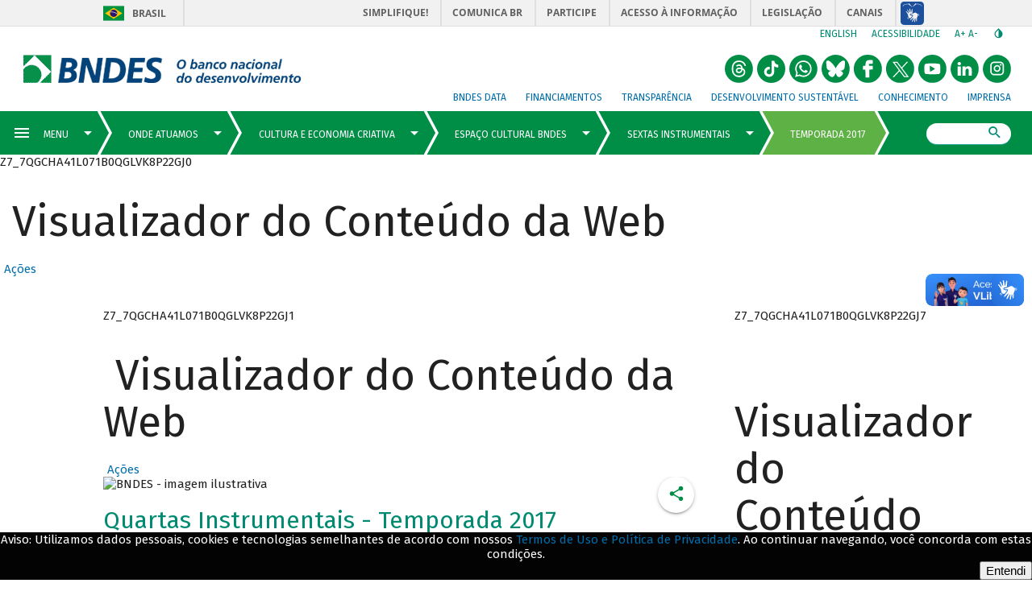

--- FILE ---
content_type: text/html; charset=UTF-8
request_url: https://www.bndes.gov.br/wps/portal/site/home/onde-atuamos/cultura-e-economia-criativa/espaco-cultural-bndes/sextas-instrumentais/quartas-instrumentais-2017/!ut/p/z0/zVVNc9owEL3nV7gHHzWWbIPNERgCBNNAaBPwJbMYQdTaEkgy0_TXV3ZcUhgg6YXBB9my3q7e037IiZ2pE3PYshVoJjikZj6L68_BuNvuNX0S4YC08LgbPQ7Cket2PeLc3Vjlc7MbnNhYRI1Bp-ff4wh7o1vc7EXkuz9s4f5Xz5lWFhV893Jmrhy2hysnXoN-QYwvhTOVdEFRUow8YbAANJegWMmL_dhs4qYTJ4Jr-ks70zlfUPXMuNJM50nJ38YvIqM2rn6yRFCFlowDTygznv51rWx8are7fU33D70QN6N29G10G-LJhPwvHWGWEOgcMmF2TfJU5xIQNaYiY2AYMHP-W7AxVWtIBKoQKSp92liZDQz5wrfMM8o1MLUDlxhUQZIUlGIJqILikfM9b3Ned71-ad2bHOQR4ZpmayGLeLmY1M6zdkfBpVkvWZoVaUdVAWPmgBmnGXzA07t4Vr0TzPIi_jbO1nMLLEgzsBbCei-9I4l0FHqgsDuJWkbhgIxafZeQjndphXvZLqmicgufKYy_0PP10HOvsR78D1gH-PKsGS9YV1PDsYEDt2YVKeSfCMcB6E3SmWvpKhryXhyCQ9L3D40Obrb8Rz8Y9Ek4vspuWi_jUyfEw5aQm9y0CAmWKoLCTYuwEqpWErhk4nTgPmW9_hnPX73fEX1C8byWbrOnUIevXvGB3laWQ12bffkD6t32QA!!/
body_size: 46912
content:
<!DOCTYPE html>
<html lang="pt-br" >
<!-- tema pt-br bndes v2 -->
<head>
	<meta charset="UTF-8">
	<meta http-equiv="X-UA-Compatible" content="IE=Edge" />
    <link rel="stylesheet" href="/wps/contenthandler/site/!ut/p/digest!s-a7SY-PJiJb4CkSkQC-Vg/sp/mashup:ra:collection?soffset=0&amp;eoffset=24&amp;themeID=ZJ_J8LCH940L0Q6B0AHO69HRN2OE1&amp;locale=pt-BR&amp;locale=pt&amp;locale=en&amp;mime-type=text%2Fcss&amp;lm=1644690337283&amp;entry=wp_one_ui_303__0.0%3Ahead_css&amp;entry=wp_toolbar_common__0.0%3Ahead_css&amp;entry=wp_dialog_css__0.0%3Ahead_css&amp;entry=wp_one_ui_dijit_303__0.0%3Ahead_css&amp;entry=wp_toolbar_logo__0.0%3Ahead_css&amp;entry=wp_theme_portal_85__0.0%3Ahead_css&amp;entry=wp_portlet_css__0.0%3Ahead_css&amp;entry=wp_toolbar_common_actionbar__0.0%3Ahead_css&amp;entry=wp_simple_contextmenu_css__0.0%3Ahead_css&amp;entry=wp_toolbar_actionbar__0.0%3Ahead_css&amp;entry=wp_ic4_wai_resources__0.0%3Ahead_css&amp;entry=wp_toolbar_sitepreview__0.0%3Ahead_css&amp;entry=wp_social_rendering_85__0.0%3Ahead_css&amp;entry=wp_toolbar_moremenu__0.0%3Ahead_css&amp;entry=wp_status_bar__0.0%3Ahead_css&amp;entry=wp_toolbar_projectmenu__0.0%3Ahead_css&amp;entry=wp_analytics_aggregator__0.0%3Ahead_css&amp;entry=wp_oob_sample_styles__0.0%3Ahead_css" type="text/css"/><link rel="alternate" id="head_css_deferred" href="/wps/contenthandler/site/!ut/p/digest!s-a7SY-PJiJb4CkSkQC-Vg/sp/mashup:ra:collection?soffset=0&amp;eoffset=7&amp;themeID=ZJ_J8LCH940L0Q6B0AHO69HRN2OE1&amp;locale=pt-BR&amp;locale=pt&amp;locale=en&amp;mime-type=text%2Fcss&amp;lm=1640276632000&amp;entry=wp_contextmenu_css__0.0%3Ahead_css&amp;entry=wp_federated_documents_picker__0.0%3Ahead_css&amp;entry=wp_analytics_tags__0.0%3Ahead_css&amp;entry=wp_dnd_css__0.0%3Ahead_css&amp;entry=wcm_inplaceEdit__0.0%3Ahead_css&amp;entry=wp_content_targeting_cam__0.0%3Ahead_css&amp;deferred=true"/><script type="text/javascript">var djConfig={"baseUrl":"/wps/portal_dojo/v1.9/dojo/","locale":"pt_BR","isDebug":false,"debugAtAllCosts":false,"parseOnLoad":false,"afterOnLoad":false,"has":{"dojo-bidi":true},"modulePaths":{"com":"/wps/themeModules/js/com","ibm":"/wps/themeModules/js/ibm","pagebuilder":"/wps/themeModules/modules/pagebuilder/js","portalclient":"/wps/themeModules/modules/portalclient/js","asa":"/wps/themeModules/modules/asa/js","contentmapping":"/wps/themeModules/modules/contentmapping/js","federation":"/wps/themeModules/modules/federation/js"}};djConfig.locale=djConfig.locale.replace(/_/g, "-").replace(/iw/, "he").toLowerCase();(function(){if (typeof(wpModules) == 'undefined') wpModules = {}; if (typeof(wpModules.state) == 'undefined') wpModules.state = {}; if (typeof(wpModules.state.page) == 'undefined') wpModules.state.page = {};wpModules.state.page._initial=[{"nsuri":"http://www.ibm.com/xmlns/prod/websphere/portal/publicparams","name":"selection","value":["Z6_7QGCHA41L071B0QGLVK8P22G31"]},{"nsuri":"http://www.ibm.com/xmlns/prod/websphere/portal/publicparams","name":"labelMappings","value":["Z6_000000000000000000000000A0","Z6_7QGCHA41L071B0QGLVK8P22G31","Z6_7QGCHA41L071B0QGLVK8P22G31","Z6_000000000000000000000000A0"]},{"nsuri":"http://www.ibm.com/xmlns/prod/datatype/content","name":"context","value":["bndes_institucional/home/onde-atuamos/cultura-economia-criativa/espaco-cultural-bndes/sextas-instrumentais/temporada-2017"]},{"nsuri":"http://www.ibm.com/xmlns/prod/websphere/portal/publicparams","name":"expansions","value":["Z6_000000000000000000000000A0","Z6_L9KEH4O0LGFR30A5LMDB463057","Z6_L9KEH4O0LGFR30A5LMDB463KN5","Z6_L9KEH4O0LGSLB0ALK1PBI211E3","Z6_L9KEH4O0LOI3E0AHCL54EK1G93","Z6_L9KEH4O0LORH80ALCLTPF80SS1"]}];wpModules.state.page.selectionPath=['Z6_000000000000000000000000A0','Z6_L9KEH4O0LOI3E0AHCL54EK1G93','Z6_L9KEH4O0LGFR30A5LMDB463057','Z6_L9KEH4O0LGFR30A5LMDB463KN5','Z6_L9KEH4O0LGSLB0ALK1PBI211E3','Z6_L9KEH4O0LORH80ALCLTPF80SS1','Z6_7QGCHA41L071B0QGLVK8P22G31'];wpModules.state.page.supportsEditMode=true;wpModules.state.page.supportsToolbar=true;wpModules.state.page.path='/wps/portal/site';wpModules.state.page.protectedPath='/wps/myportal/site';wpModules.state.page.publicPath='/wps/portal/site';})();</script><script type="text/javascript" src="/wps/contenthandler/site/!ut/p/digest!s-a7SY-PJiJb4CkSkQC-Vg/mashup/ra:collection?themeID=ZJ_J8LCH940L0Q6B0AHO69HRN2OE1&amp;locale=pt-BR&amp;locale=pt&amp;locale=en&amp;mime-type=text%2Fjavascript&amp;lm=1640276632000&amp;entry=wp_client_main__0.0%3Ahead_js&amp;entry=wp_client_ext__0.0%3Ahead_js&amp;entry=wp_client_logging__0.0%3Ahead_js&amp;entry=wp_client_tracing__0.0%3Ahead_js&amp;entry=wp_modules__0.0%3Ahead_js&amp;entry=wp_photon_dom__0.0%3Ahead_js&amp;entry=wp_toolbar_common__0.0%3Ahead_js&amp;entry=wp_dialog_util__0.0%3Ahead_js&amp;entry=wp_dialog_draggable__0.0%3Ahead_js&amp;entry=wp_dialog_main__0.0%3Ahead_js&amp;entry=wp_a11y__0.0%3Ahead_js&amp;entry=wp_state_page__0.0%3Ahead_js&amp;entry=wp_client_selector__0.0%3Ahead_js&amp;entry=wp_theme_portal_85__0.0%3Ahead_js&amp;entry=wp_theme_utils__0.0%3Ahead_js&amp;entry=wp_toolbar_viewframe_validator__0.0%3Ahead_js&amp;entry=wp_social_rendering_85__0.0%3Ahead_js&amp;entry=wp_analytics_aggregator__0.0%3Ahead_js"></script><link rel="alternate" id="head_js_deferred" href="/wps/contenthandler/site/!ut/p/digest!GCOBHd3EAeeH2G2wGU2CFQ/mashup/ra:collection?themeID=ZJ_J8LCH940L0Q6B0AHO69HRN2OE1&amp;locale=pt-BR&amp;locale=pt&amp;locale=en&amp;mime-type=text%2Fjavascript&amp;lm=1639402700000&amp;entry=dojo_19__0.0%3Ahead_js&amp;entry=dojo_app_19__0.0%3Ahead_js&amp;entry=dojo_fx_19__0.0%3Ahead_js&amp;entry=dojo_dom_19__0.0%3Ahead_js&amp;entry=dojo_dnd_basic_19__0.0%3Ahead_js&amp;entry=dojo_data_19__0.0%3Ahead_js&amp;entry=dojo_selector_lite_19__0.0%3Ahead_js&amp;entry=dijit_19__0.0%3Ahead_js&amp;entry=dojo_dnd_ext_19__0.0%3Ahead_js&amp;entry=dijit_layout_basic_19__0.0%3Ahead_js&amp;entry=dojox_layout_basic_19__0.0%3Ahead_js&amp;entry=dijit_menu_19__0.0%3Ahead_js&amp;entry=dojo_fmt_19__0.0%3Ahead_js&amp;entry=dijit_tree_19__0.0%3Ahead_js&amp;entry=wp_dnd_namespace__0.0%3Ahead_js&amp;entry=wp_dnd_source__0.0%3Ahead_js&amp;entry=dijit_layout_ext_19__0.0%3Ahead_js&amp;entry=dijit_form_19__0.0%3Ahead_js&amp;entry=wp_client_dnd__0.0%3Ahead_js&amp;entry=wp_contextmenu_js__0.0%3Ahead_js&amp;entry=wp_dnd_target__0.0%3Ahead_js&amp;entry=wp_dnd_util__0.0%3Ahead_js&amp;entry=wcm_inplaceEdit__0.0%3Ahead_js&amp;deferred=true"/><!--[if IE 7]>
<script type="text/javascript">document.getElementsByTagName("html")[0].className+=" lotusui_ie lotusui_ie7";</script>
<![endif]--> 
<!--[if IE 8]>
<script type="text/javascript">document.getElementsByTagName("html")[0].className+=" lotusui_ie8";</script>
<![endif]-->
<!--[if IE 9]>
<script type="text/javascript">document.getElementsByTagName("html")[0].className+=" lotusui_ie9";</script>
<![endif]-->
<link id="ASsKE9jwq9A" rel="alternate" href="http://site.bndes.net/wps/portal/site/home/onde-atuamos/cultura-e-economia-criativa/espaco-cultural-bndes/sextas-instrumentais/quartas-instrumentais-2017/!ut/p/z0/[base64]!!/"><script type="text/javascript">(function() {
	var element = document.getElementById("ASsKE9jwq9A");
	if (element) {
		wpModules.theme.WindowUtils.baseURL.resolve(element.href);
	}
}());</script><style id="layout-wstate-styles"></style><!-- customHead 3.0.84-20210615.040122-2 --><!-- common 3.0.84-20210615.040122-2 --><!-- common fim --><!-- inicio do head --><!-- InclusÃ£o de scripts V2 -->
	<script src="/pelev2/pelev2.js"></script>
	<script src="/pelev2/webcomponentsjs/custom-elements-es5-adapter.js"></script>
	<script src="/pelev2/webcomponentsjs/webcomponents-loader.js"></script>
	<script src="/pelev2/componentes.js"></script>
    
    
    
	<meta name="viewport" content="width=device-width, initial-scale=1, maximum-scale=1, minimum-scale=1">
	<!-- rel=dynamic-content indicates an element that is replaced with the contents produced by the specified href. 
	 	dyn-cs:* URIs are resolved using the WP DynamicContentSpotMappings resource environment provider. These values can
	 	also be set using theme metadata if a theme is specified in the URI (e.g. @tl:oid:theme_unique_name). --><!-- link rel="dynamic-content" href="co:head"--><!-- fim do meta--><!-- rendering is delegated to the specified href for each locale -->
	   		 <meta name="forwardedServer" content="www.bndes.gov.br" />	
	   		
  	<title>Quartas Instrumentais - Temporada 2017</title>
  	
   		<link id="com.ibm.lotus.NavStateUrl" rel="alternate" href="/wps/portal/site/home/onde-atuamos/cultura-e-economia-criativa/espaco-cultural-bndes/sextas-instrumentais/quartas-instrumentais-2017/!ut/p/z0/[base64]!!/" />
		<link rel="bookmark" title='Temporada 2017' href='/wps/portal/site/home/onde-atuamos/cultura-e-economia-criativa/espaco-cultural-bndes/sextas-instrumentais/quartas-instrumentais-2017/!ut/p/z0/[base64]!!/' hreflang="pt-br"/>
	<!-- 
	<link href="/wps/contenthandler/site/!ut/p/digest!GCOBHd3EAeeH2G2wGU2CFQ/war//Tema_BNDES_Externo_v2_85/themes/html/Tema_BNDES_Externo_v2_85/images/favicon.ico" rel="shortcut icon" type="image/x-icon" />
	 -->
	<!--  -->
	
	<link rel="shortcut icon" href="/pelev2/images/favicon.ico" />
	
	<!-- CSS  --><!-- includeCss 3.0.84-20210615.040122-2 -->

<script>
	WebFontConfig = {
		google: {
			families: ['Fira Sans:100,100i,400,400i,500,700,700i']
		}
	};
	(function(d) {
	var wf = d.createElement('script'), s = d.scripts[0];
	wf.src = 'https://ajax.googleapis.com/ajax/libs/webfont/1.6.26/webfont.js';
	wf.async = true;
	s.parentNode.insertBefore(wf, s);
	})(document);
</script>
<noscript>
	<link href="https://fonts.googleapis.com/css?family=Fira+Sans:400,400i,500,700,700i" rel="stylesheet">
</noscript>
<link href="/pelev2/pelev2.css" type="text/css" rel="stylesheet" media="all"/>

<!-- includeCss fim --><!-- CSS customizado --><!-- fim CSS customizado --><!-- tags padrao -->
	<meta property="description" content="Página do Quartas Clássicas" />
	<link rel="canonical" href="http://www.bndes.gov.br/wps/portal/site/home/onde-atuamos/cultura-e-economia-criativa/espaco-cultural-bndes/sextas-instrumentais/quartas-instrumentais-2017">

	
	<meta property="keywords" content=""/>
	<meta name="titulo" content="Temporada 2017"/>
	

	<!-- Tags de compartilhamento (Twitter) -->
	<meta name="twitter:card" content="summary_large_image"/>
    <meta name="twitter:site" content="@bndes"/>
    <meta name="twitter:domain" content="BNDES"/>
    <meta name="twitter:creator" content="@bndes"/>
	<meta name="twitter:title" content="Quartas Instrumentais - Temporada 2017" /> 
		
	<meta name="twitter:description" content="Página do Quartas Clássicas" />
	<meta name="twitter:image" content="http://www.bndes.gov.br/pelev2/images/bndes_facebook.jpg" />
	
    <!-- Tags de compartilhamento (Facebook) -->	
	<meta property="og:locale" content="pt_BR"/>
	<meta property="og:title" content="Quartas Instrumentais - Temporada 2017" />
	<meta property="og:type" content="article" />
	
      <meta property="og:url" content="http://www.bndes.gov.br/wps/portal/site/home/onde-atuamos/cultura-e-economia-criativa/espaco-cultural-bndes/sextas-instrumentais/quartas-instrumentais-2017" />    
	
	
	
	<meta property="og:description" content="Página do Quartas Clássicas" />
	
	<meta property="og:site_name" content="BNDES"/>

	<meta property="og:image" content="http://www.bndes.gov.br/pelev2/images/bndes_facebook.jpg" />
	
	<meta property="og:image:width" content="1200"/>
	<meta property="og:image:height" content="650" />
	
	<meta property="article:author" content="https://www.facebook.com/bndes.imprensa"/>	
	<meta property="article:section" content="" />
	
	
	<meta property="fb:admins" content="1522925611367270" />

	<link href="/apoioFinanceiro/rest/css" type="text/css" rel="stylesheet" media="all"/> 

	<script src="/apoioFinanceiro/rest/js"></script>
	
	<style>
	
	    div#navegadorNaoSuportado {
		    background: firebrick;
    		color: white;
		
	    	position: fixed;
    		bottom: 0px;
	    	left: 0px;

    		width: 100%;
	    	padding: 16px 2em 8px;

    		font-size: 16px;
	    	font-weight: 500;

		    border-radius: 5px 5px 0px 0px;

	    	z-index: 1000;
	    }
	
	    @supports (--test-var: 999px) {
		    div#navegadorNaoSuportado {
	    		display: none;
		    }
	    }
	
    	.lgpdfooter {
	    	position: fixed;
		    left: 0;
    		bottom: 0;
	    	width: 100%;
		    background-color: #030303;
	    	color: white;
		    text-align: center;
		    display: none;
		    font-family: Fira Sans,arial,sans-serif;
		    z-index: 999;		
    	}
	
    </style>
	
	<!-- JS customizado --><!-- fim JS customizado --><!-- customHead fim --><!--
    <link rel="dynamic-content" href="dyn-cs:id:Tema_BNDES_Externo_v2_85_head">
    -->
	<!-- teste head -->
</head>

<body  id="content" class="tundra locale_pt_BR">
		<!-- themes/html/Tema_BNDES_Externo_v2_85/nls/theme_pt_BR.html -->

		<!-- Google Tag Manager -->
		<noscript><iframe src="//www.googletagmanager.com/ns.html?id=GTM-KP22WT"
		height="0" width="0" style="display:none;visibility:hidden"></iframe></noscript>
		<script>(function(w,d,s,l,i){w[l]=w[l]||[];w[l].push({'gtm.start':
		new Date().getTime(),event:'gtm.js'});var f=d.getElementsByTagName(s)[0],
		j=d.createElement(s),dl=l!='dataLayer'?'&l='+l:'';j.async=true;j.src=
		'//www.googletagmanager.com/gtm.js?id='+i+dl;f.parentNode.insertBefore(j,f);
		})(window,document,'script','dataLayer','GTM-KP22WT');</script>
		<!-- End Google Tag Manager -->

		<!-- Twitter conversion tracking base code -->
		<script>
		!function(e,t,n,s,u,a){e.twq||(s=e.twq=function(){s.exe?s.exe.apply(s,arguments):s.queue.push(arguments);
		},s.version='1.1',s.queue=[],u=t.createElement(n),u.async=!0,u.src='https://static.ads-twitter.com/uwt.js',
		a=t.getElementsByTagName(n)[0],a.parentNode.insertBefore(u,a))}(window,document,'script');
		twq('config','o71jb');
		</script>
		<!-- End Twitter conversion tracking base code -->
		
	<!--  -->

		<!-- site toolbar -->
		<!--  -->
		<!-- tema pt_BR -->
		<!-- top 3.0.84-20210615.040122-2 --><!-- common 3.0.84-20210615.040122-2 --><!-- common fim -->

<script type="text/javascript">
	var isLogadoWCM = true;

	
		isLogadoWCM = false;
	
</script>

<!-- Link de acessibilidade - ir direto ao conteudo  -->
 	<a href="#layoutContainers" tabindex="0" class="lnkContent" accesskey="1">Ir para o conteudo</a>

    <!-- BARRA BRASIL - INICIO -->	
	<div id="barra-brasil" style="background:#7F7F7F; height: 20px; padding:0 0 0 10px;display:block;">
		<ul id="menu-barra-temp" style="list-style:none;">
		  <li style="display:inline; float:left;padding-right:10px; margin-right:10px; border-right:1px solid #EDEDED">
			  <a href="http://brasil.gov.br" style="font-family:sans,sans-serif; text-decoration:none; color:white;">Portal do Governo Brasileiro</a>
		  </li>
		  <li>
			 <a style="font-family:sans,sans-serif; text-decoration:none; color:white;" href="http://epwg.governoeletronico.gov.br/barra/atualize.html">Atualize sua Barra de Governo</a>
		  </li>
		</ul>
	</div>
	<!-- BARRA BRASIL - FIM  --><!-- topInstitucional 3.0.84-20210615.040122-2 --><!-- exibirExtencaoMenu 3.0.84-20210615.040122-2 --><!-- exibirExtencaoMenu fim --><!--  --><!--  --><!--  --><!-- topMenuSuperiorAuxiliar 3.0.84-20210615.040122-2 -->

	<div id="header-bndes">
	    
	     	<a id="logo-container" class="brand-logo" 
	     	    href="/wps/portal/site/home" 
	     	    title="BNDES - O banco nacional do desenvolvimento" style="font-size:0">
			logo</a>
	     	    
	    
	</div>
	 
    <div id="navegacao-site" class="nav-wrapper">       
	    <ul class="tools">	    
		    <li class="idiomas">
		   		    	
		    	<a title="English version" href="http://www.bndes.gov.br/english">English</a> 
		    		    
		    </li>
		    
		    <li class="acessibilidade">
		    	<a href="/wps/portal/site/home/acessibilidade/" title="Link sobre acessibilidade do BNDES">Acessibilidade</a>
		    </li>
		    
		    
		    
		    <li class="redim-zoom" id="redim-zoom">
		    	<a href="#" aria-label="aumenta o zoom" title="Aumenta o zoom do site" id="aumenta-zoom">
		    		A+
				</a>
		    	<a href="#" aria-label="diminui a zoom" title="Diminui o zoom do site" id="diminui-zoom">
		    		A-
				</a>
		    </li>  
		    
		    <li class="contraste" id="acessibilidade">
		    	<a href="#" aria-label="autocontraste de cores" title="Ative e desative o alto contraste" id="altocontraste">
		    		<i class="mdi mdi-invert-colors"></i>
		    	&ic;</a>
		    </li>   
	    </ul>
	    
		<ul class="redes-sociais-header">
						
			<li>
			<a href="https://www.instagram.com/bndesgovbr" title="Instagram&nbsp;" style="font-size:0">
				<svg viewBox="0 0 1024 1024" class="svgBtnSocialHeader" width="2em">
					<g>
						<path d="M 512.24166,3.1928643 C 181.63804,-9.3239357 -84.079756,350.89675 25.210595,661.88671 110.98049,980.36773 534.3994,1127.6567 800.09878,931.26647 1079.9371,755.42319 1095.8066,308.50313 829.14171,113.35759 739.94637,42.392624 626.32574,2.9094643 512.24166,3.1928643 ZM414 248 624 248C704 248 769 313 769 393L769 603C769 683.082 704.082 748 624 748L414 748C334 748 269 683 269 603L269 393C269 312.918 333.918 248 414 248M409 298C359.293 298 319 338.293 319 388L319 608C319 657.75 359.25 698 409 698L629 698C678.707 698 719 657.707 719 608L719 388C719 338.25 678.75 298 629 298L409 298M650.25 335.5C667.512 335.5 681.5 349.488 681.5 366.75 681.5 384.012 667.512 398 650.25 398 632.988 398 619 384.012 619 366.75 619 349.488 632.988 335.5 650.25 335.5M519 373C588.035 373 644 428.965 644 498 644 567.035 588.035 623 519 623 449.965 623 394 567.035 394 498 394 428.965 449.965 373 519 373M519 423C477.578 423 444 456.578 444 498 444 539.422 477.578 573 519 573 560.422 573 594 539.422 594 498 594 456.578 560.422 423 519 423ZM519 423"></path>
					</g>
				</svg>
			Instagram</a>
			</li>
						
			<li>
			<a href="https://br.linkedin.com/company/bndes" title="LinkedIn do BNDES&nbsp;" style="font-size:0">
				<svg viewBox="0 0 1024 1024" class="svgBtnSocialHeader" width="2em">
					<g>
						<path d="M 512.24166,3.1928643 C 181.63804,-9.3239357 -84.079756,350.89675 25.210595,661.88671 110.98049,980.36773 534.3994,1127.6567 800.09878,931.26647 1079.9371,755.42319 1095.8066,308.50313 829.14171,113.35759 739.94637,42.392624 626.32574,2.9094643 512.24166,3.1928643 Z M 315.64842,264.18858 c 59.07931,-6.89801 87.88379,83.60505 31.04362,108.46031 -40.04959,21.98278 -101.05382,-7.04322 -93.7156,-56.80822 1.91262,-31.61879 32.5908,-52.89215 62.67198,-51.65209 z m 328.0356,153.14709 c 61.88429,-3.88162 117.04254,45.56142 124.23772,106.18378 7.61543,74.70949 2.29553,150.21071 3.88175,225.28212 2.73888,20.53601 -29.83735,5.85142 -43.25826,10.27091 -22.67237,0 -45.34471,0 -68.01704,0 -0.96768,-67.4041 2.05947,-135.00908 -1.75316,-202.27158 -0.2823,-53.67877 -77.04905,-70.93813 -103.72275,-26.03545 -20.10949,33.21005 -8.58557,73.95763 -11.65703,110.87025 0,39.14559 0,78.29119 0,117.43678 -37.09046,0 -74.18089,0 -111.27136,0 0.23524,-111.29394 1.44397,-222.60131 0,-333.88834 37.09047,0 74.1809,0 111.27136,0 2.7154,12.99068 -7.44904,65.58721 9.69517,33.7413 21.06104,-27.88547 55.96589,-42.48885 90.5936,-41.58977 z m -384.44161,7.85237 c 37.09969,0 74.19938,0 111.29907,0 0,111.29485 0,222.58959 0,333.88444 -37.09969,0 -74.19938,0 -111.29907,0 0,-111.29485 0,-222.58959 0,-333.88444 z"></path>
					</g>
				</svg>
			LinkedIn do BNDES</a>
			</li>
						
			<li>
			<a href="https://www.youtube.com/user/bndesgovbr" title="YouTube do BNDES&nbsp;" style="font-size:0">
				<svg viewBox="0 0 1024 1024" class="svgBtnSocialHeader" width="2em">
					<g>
						<path d="M358 1001 c-115 -37 -213 -112 -280 -215 -106 -164 -106 -388 0 -552 97 -150 252 -234 432 -234 147 0 255 45 360 150 105 105 150 213 150 360 0 227 -144 424 -358 490 -84 26 -224 26 -304 1z m419 -325 c24 -28 24 -32 21 -172 -2 -119 -6 -146 -20 -160 -23 -24 -192 -36 -372 -28 -191 9 -186 4 -186 196 1 162 6 176 67 189 21 4 134 7 251 6 l214 -2 25 -29z M420 510 l0 -112 38 22 c20 12 61 36 89 52 29 17 55 33 58 37 3 6 -137 93 -177 109 -4 2 -8 -47 -8 -108z"></path>
					</g>
				</svg>
			YouTube do BNDES</a>
			</li>
						
			<li>
			<a href="https://x.com/bndes" title="X do BNDES&nbsp;" style="font-size:0">
				<svg viewBox="0 0 1024 1024" class="svgBtnSocialHeader" width="2em">
					<g>
						<path d="M358 1001 c-115 -37 -213 -112 -280 -215 -106 -164 -106 -388 0 -552 97 -150 252 -234 432 -234 147 0 255 45 360 150 105 105 150 213 150 360 0 227 -144 424 -358 490 -84 26 -224 26 -304 1z M 235.39,256.79 l 230.07,307.62 L 233.94,814.52 h 52.11 l 202.7 -218.98 l 163.77,218.98 h 177.32 L 586.82,489.6 l 215.5 -232.81 h -52.11 L 563.54,458.46 L 412.71,256.79 H 235.39 z M 312.02,295.17 h 81.46 l 359.72,480.97 h -81.46 L 312.02,295.17 z"></path>
					</g>
				</svg>
			X do BNDES</a>
			</li>
						
			<li>
			<a href="https://www.facebook.com/bndes.imprensa" title="Facebook do BNDES&nbsp;" style="font-size:0">
				<svg viewBox="0 0 1024 1024" class="svgBtnSocialHeader" width="2em">
					<g>
						<path d="m 358,18.626838 c -115,37 -213,112.000002 -280,215.000002 -106,164 -106,388 0,552 97,150 252,233.99996 432,233.99996 147,0 255,-44.99996 360,-149.99996 105,-105 150,-213 150,-360 0,-227 -144,-424.000002 -358,-490.000002 -84,-25.9999996 -224,-25.9999996 -304,-1 z M 685,259.62684 v 65 l -67,3 -68,3 v 34 34 l 68,3 67,3 v 65 65 l -62,3 -63,3 v 145 145 l -67,-3 -68,-3 -3,-143 -3,-142 h -45 -45 l 3,-68 3,-67 41,-3 42,-3 7,-63 c 12,-118 48,-146 185,-143 l 75,2 z"></path>
					</g>
				</svg>
			Facebook do BNDES</a>
			</li>
						
			<li>
			<a href="https://bsky.app/profile/bndes.bsky.social" title="Bluesky do BNDES&nbsp;" style="font-size:0">
				<svg viewBox="0 0 1024 1024" class="svgBtnSocialHeader" width="2em">
					<g>
						<path d="M 510 0 A 510 510 0 0 0 0 510 A 510 510 0 0 0 510 1020 A 510 510 0 0 0 1020 510 A 510 510 0 0 0 510 0 z M 221.99805 209.86523 C 224.25586 209.88086 226.52578 209.99922 228.80078 210.19922 C 240.90077 211.39922 252.39923 214.80079 263.69922 219.30078 C 284.8992 227.90077 304.19924 239.69923 322.19922 253.69922 C 345.3992 271.6992 366.20002 292.30002 386 314 C 413.69997 344.39997 438.89924 376.69964 462.19922 410.59961 C 479.6992 435.99958 496.0008 462.09925 509.80078 489.69922 C 510.00078 490.19922 510.40078 490.60078 510.80078 491.30078 C 511.40078 490.20078 511.90078 489.30039 512.30078 488.40039 C 515.40078 482.5004 518.39922 476.49921 521.69922 470.69922 C 541.2992 435.59925 563.90081 402.49958 588.30078 370.59961 C 612.20076 339.39964 637.69964 309.69997 666.09961 282.5 C 682.69959 266.60002 700.10041 251.80038 719.40039 239.40039 C 735.70037 229.0004 752.7008 220.0996 771.30078 214.59961 C 783.50077 210.99961 795.90079 208.79961 808.80078 210.59961 C 822.30077 212.49961 833.00079 218.89962 840.30078 230.59961 C 842.30078 233.79961 844.00039 237.40039 845.40039 240.90039 C 848.90039 249.70038 850.50039 259.00001 850.90039 268.5 C 851.00039 271.3 851.3 274.10039 851.5 276.90039 L 851.5 281.80078 C 851.3 283.20078 851.1 284.6 851 286 C 850.5 296.09999 850.2 306.20079 849.5 316.30078 C 848.3 333.30076 846.9 350.19924 845.5 367.19922 C 844.3 381.6992 843.09961 396.3008 841.59961 410.80078 C 839.79961 427.90076 837.69922 444.99963 835.69922 462.09961 C 834.09922 476.2996 830.00078 489.79923 823.80078 502.69922 C 809.4008 532.29919 786.39919 552.69923 756.19922 565.19922 C 735.89924 573.69921 714.49959 577.5 692.59961 578.5 C 681.29962 579 669.8996 578.7 658.59961 577.5 C 657.49961 577.4 656.40039 577.5 655.40039 577.5 C 661.50038 579.3 667.59922 580.70078 673.69922 582.30078 C 692.6992 587.40078 711.2008 594.09962 728.30078 604.09961 C 740.80077 611.2996 752.00001 620.00079 761 631.30078 C 774.79999 648.60076 779.79961 668.20002 775.59961 690 C 773.09961 702.99999 767.59999 714.8004 760.5 725.90039 C 752.60001 738.40038 742.80077 749.29962 732.30078 759.59961 C 719.00079 772.5996 704.80077 784.50001 688.80078 794 C 676.00079 801.49999 662.60077 807.20078 647.80078 809.30078 C 645.30078 809.50078 643.30078 809.79961 641.30078 810.09961 L 631 810.09961 C 630.3 809.89961 629.7 809.69961 629 809.59961 C 624 808.59961 618.99921 807.99961 614.19922 806.59961 C 599.89923 802.39961 588.00077 794.10038 577.30078 783.90039 C 565.80079 772.9004 556.60038 760.09999 548.40039 746.5 C 536.3004 726.30002 527.09921 704.69998 519.19922 682.5 C 516.79922 675.70001 514.49961 668.89921 512.09961 662.19922 C 511.69961 661.09922 511.60039 659.79922 509.90039 659.19922 C 509.30039 660.49922 508.70078 661.7 508.30078 663 C 505.80078 670.09999 503.40039 677.19923 500.90039 684.19922 C 493.0004 705.9992 483.90077 727.29924 471.80078 747.19922 C 462.80079 762.0992 452.50038 776.00001 439.40039 787.5 C 426.7004 798.69999 412.30076 806.59961 395.30078 809.09961 C 393.40078 809.39961 391.49922 809.7 389.69922 810 L 379.40039 810 L 373.40039 809.09961 C 359.9004 807.19961 347.2996 802.3996 335.59961 795.59961 C 308.39964 779.89963 285.69959 758.89919 266.59961 734.19922 C 258.69962 724.09923 252.6 712.89921 248.5 700.69922 C 244.2 687.79923 242.79922 674.59921 245.69922 661.19922 C 248.29922 648.89923 254.09923 638.20077 262.19922 628.80078 C 272.09921 617.30079 284.20001 608.60038 297.5 601.40039 C 316.39998 591.2004 336.5008 584.59921 357.30078 579.69922 C 360.20078 578.99922 363.10039 578.39922 365.90039 577.69922 C 365.50039 577.29922 365.20039 577.19922 364.90039 577.19922 C 364.00039 577.19922 363.09922 577.30039 362.19922 577.40039 C 346.39923 579.00039 330.70037 579.00039 314.90039 577.40039 C 298.80041 575.70039 283.09998 572.20038 268 566.40039 C 246.50002 558.1004 227.90077 545.5992 213.30078 527.69922 C 199.90079 511.29924 190.69922 492.80037 187.19922 471.90039 C 184.39922 455.30041 182.59922 438.39959 180.69922 421.59961 C 179.09922 407.79962 178.00078 393.9992 176.80078 380.19922 C 175.40078 364.09923 174.00078 347.8992 172.80078 331.69922 C 171.70078 317.59923 170.99961 303.3992 170.09961 289.19922 C 169.89961 286.69922 169.39961 284.19922 169.09961 281.69922 L 169.09961 276.80078 C 169.49961 273.40078 170.00078 269.99961 170.30078 266.59961 C 171.20078 256.69962 172.9 246.89921 177 237.69922 C 182.09999 226.19923 190.09962 217.4996 202.09961 213.09961 C 208.5496 210.69961 215.22462 209.81836 221.99805 209.86523 z"></path>
					</g>
				</svg>
			Bluesky do BNDES</a>
			</li>
						
			<li>
			<a href="https://bit.ly/3B8sDGk" title="Whatsapp do BNDES&nbsp;" style="font-size:0">
				<svg viewBox="0 0 1024 1024" class="svgBtnSocialHeader" width="2em">
					<g>
						<path d="M510,0C228.3,0,0,228.3,0,510s228.3,510,510,510s510-228.3,510-510S791.7,0,510,0z M721.5,717.8c-90.9,92.5-231.4,113.8-347.2,54c-4-2.1-7.5-2.3-11.7-1.2c-47.9,12.7-95.7,25.2-143.6,37.8c-2.2,0.6-4.4,1-7.8,1.8c4.4-16.2,8.5-31.4,12.7-46.6c9.3-34,18.5-67.9,28-101.8c1.1-3.9,0.8-7-1.2-10.6c-24.7-44.6-36.9-92.5-37.1-143.3C213.3,361.2,321.1,235.6,466,213.3c161.9-24.9,314.6,86.1,339,248C819.8,560.1,791.5,646.5,721.5,717.8zM479.1,262.5C361.2,277.3,268.8,378,264.3,496.8c-2,53,11.4,101.8,40.3,146.2c2.3,3.6,3,6.7,1.8,11c-7.9,27.9-15.5,55.9-23.4,85c2.7-0.6,4.5-0.9,6.2-1.4c26.2-6.8,52.5-13.5,78.6-20.7c5.9-1.6,10.5-1,15.7,2.2c52.5,31.3,109.1,41.9,169.5,32C687.6,729,779.9,596.4,754.2,462.4C729.3,332.4,610.3,246,479.1,262.5z M663.9,597.1c-2,42.2-38.3,58.6-66.1,62.3c-2.7,0.4-5.3,0.3-6.4,0.4c-18.2-0.1-33.8-5.2-49.1-11.2c-34.5-13.4-67-30-94.2-55.7c-23.4-22.1-43.4-47-60.7-74c-11.3-17.7-22.1-35.5-27.5-56c-9.3-35.5-2.2-66.7,24.9-92.5c10.2-9.8,29.8-13.4,42.1-6.5c4.6,2.6,9.2,7.2,11.1,12c8.1,19.7,15.4,39.6,22.4,59.7c1.3,3.6,0.9,9-1,12.3c-3.9,6.6-9,12.5-14.1,18.2c-12.9,14.4-13.1,16.8-3.3,33.3c21.4,35.9,51.1,62.9,88.2,81.8c2.7,1.4,5.5,2.5,8.3,3.6c6.9,2.6,12.7,1.5,17.7-4.5c7.6-9.1,15.5-17.9,23.2-27c4.6-5.5,8.1-6.9,14.8-4.1c6.9,2.9,13.7,6.3,20.3,9.8c13.7,7.2,27.3,14.5,40.8,21.8C663.8,585.4,664.3,587.5,663.9,597.1z"></path>
					</g>
				</svg>
			Whatsapp do BNDES</a>
			</li>
						
			<li>
			<a href="https://www.tiktok.com/@bndes" title="TikTok do BNDES&nbsp;" style="font-size:0">
				<svg viewBox="0 0 1024 1024" class="svgBtnSocialHeader" width="2em">
					<g>
						<path d="M512,0C229.23,0,0,229.23,0,512S229.23,1024,512,1024,1024,794.77,1024,512,794.77,0,512,0ZM771.24,464.764c-54.368,0-107.268-17.644-148-47.5l-.324,203c0,0,0,0,0,0a184.914,184.914,0,1,1-160.356-183.442v99.69a87.314,87.314,0,1,0,62.576,83.752V218.666h102.55a143.546,143.546,0,0,0,143.548,143.546Z"></path>
					</g>
				</svg>
			TikTok do BNDES</a>
			</li>
						
			<li>
			<a href="https://www.threads.net/@bndesgovbr" title="Threads do BNDES&nbsp;" style="font-size:0">
				<svg viewBox="0 0 1024 1024" class="svgBtnSocialHeader" width="2em">
					<g>
						<path d="M510,0C228.3,0,0,228.3,0,510s228.3,510,510,510s510-228.3,510-510S791.7,0,510,0zM303.7,516.6c0.2,15.3,1.3,30.6,3.1,45.9c2.5,21,6.7,41.6,13.2,61.7c7.1,21.8,16.9,42.3,30.5,60.9c15.3,20.9,34.5,37.3,57.5,49.2c19,9.8,39.2,16,60.3,19.5c20.5,3.4,41.1,4.5,61.8,3.4c21.3-1.1,42.3-4,62.6-10.8c29.7-9.9,54.4-27.1,74.1-51.4c11.6-14.2,19.2-30.5,22.5-48.5c4.2-22.8,1.9-44.9-8.7-65.7c-6.5-12.9-16.2-23.2-27.8-31.7c-3-2.2-6.1-4.2-9.4-6.4c-0.5,3.4-1,6.4-1.5,9.5c-3.8,21.6-10.2,42.2-21.9,60.9c-17.2,27.4-41.6,44.5-73.1,51.5c-15.1,3.4-30.3,4.5-45.7,3.2c-22-1.9-42.6-8.2-61-20.8c-21-14.4-35-33.9-39.6-59.1c-7-38.3,4.4-70.2,35.2-94.6c13.2-10.5,28.5-17.1,44.7-21.6c13.9-3.8,28-5.6,42.4-6.2c13.2-0.5,26.4-0.6,39.5,0.4c9.8,0.8,19.5,2,29.4,3c-0.1-0.5-0.1-1.3-0.3-2.1c-2-10.7-5.1-21-10.4-30.6c-8.3-15.1-21-24.8-37.5-29.4c-19.3-5.3-38.7-5.4-57.9,0.7c-15.3,4.8-27.5,14-36.6,27.2c-0.3,0.4-0.6,0.8-0.9,1.3c-14.4-9.9-28.7-19.7-43.3-29.7c3.5-4.5,6.7-9,10.3-13.1c17.4-20.1,39.1-32.9,64.9-39.1c16.8-4.1,33.8-4.8,50.9-3.3c15.6,1.4,30.6,5,44.8,11.6c24.7,11.5,42.3,30.1,54,54.6c6.6,13.9,10.9,28.5,13.2,43.7c1.2,7.6,1.8,15.2,2.5,22.9c0.1,1,0.4,1.5,1.4,1.9c14.6,6.4,28.3,14.3,40.8,24.2c18.7,14.9,33.2,32.9,42.8,54.9c5.7,13,9.3,26.5,11,40.5c6.1,50.4-8.2,94.4-42,132c-24.6,27.4-54.3,47.2-89.2,59.1c-14.4,4.9-29.1,8.3-44.1,10.5c-13.9,2.1-27.8,3.2-41.9,3.6c-0.5,0-1.1,0.1-1.6,0.2l-16.7-0.3c-3.1-0.2-6.2-0.4-9.3-0.5c-13.1-0.7-26.1-2.1-39-4.3c-16.8-2.9-33.3-7.2-49.2-13.3c-38.8-14.9-71.1-38.6-96.5-71.6c-18.7-24.3-32-51.5-41.4-80.6c-5.8-18-10-36.3-13-54.9c-4.4-27.7-6.3-55.5-5.8-83.5	c0.3-18.1,1.7-36.1,4-54c2.9-22.1,7.4-43.9,14.1-65.1c7-22,16.2-43,28.4-62.6c26.7-43.1,63.6-73.9,111-91.8c17.9-6.8,36.4-11.3,55.3-14.1c18.8-2.8,37.7-4.1,56.7-3.6c25.3,0.6,50.3,3.6,74.9,10.1c41.1,10.9,77.1,30.7,107,61.2c21.4,21.8,37.7,47,49.9,74.9c6,13.7,10.9,27.8,14.8,42.2c0.1,0.3,0.1,0.7,0.2,1.1c-16.8,4.5-33.5,8.9-50.4,13.4c-0.4-1.2-0.7-2.4-1-3.5c-6.5-22.2-15.3-43.4-28-62.9c-19.3-29.7-45.3-51.4-77.7-65.4c-16.1-6.9-32.8-11.5-50.1-14.4c-17.4-2.9-35-4.2-52.7-3.8c-25,0.6-49.5,4-73.3,12c-16.3,5.4-31.6,12.8-45.7,22.7c-17.9,12.5-32.6,28-44.5,46.3c-13.5,20.7-22.7,43.4-29,67.2c-4.1,15.4-7,31-8.9,46.9C304.5,477.7,303.3,497.1,303.7,516.6zM564.6,518.9c-12.6-1.4-25.3-1.5-38.1-0.9c-10.1,0.4-20.2,1.3-30,3.8c-11.2,2.8-21.7,6.9-30.5,14.5c-9.3,8-14.8,18-15.3,30.3c-0.6,14.3,5.1,25.8,16.5,34.5c10.6,8.2,23,11.8,36.1,13.3c8,0.9,16.1,0.7,24.1-0.3c7.7-1,15.2-2.8,22.4-6c13.1-5.9,22.5-15.7,29.3-28.3c5.5-10.3,9-21.3,11.1-32.7c1.3-7.9,2.3-15.8,3.5-23.7c-0.8-0.2-1.1-0.4-1.4-0.4C583.1,521.6,573.9,519.9,564.6,518.9z"></path>
					</g>
				</svg>
			Threads do BNDES</a>
			</li>
			
		</ul>
	
		<ul class="top-menu">	
			
			<li>
				<a title="BNDES Data" href="/wps/portal/site/home/bndes-data/">BNDES Data</a>
			</li>                        
			
			<li>
				<a title="Financiamentos" href="/wps/portal/site/home/financiamento/">Financiamentos</a>
			</li>                        
			
			<li>
				<a title="Transparência" href="/wps/portal/site/home/transparencia/">Transparência</a>
			</li>                        
			
			<li>
				<a title="Desenvolvimento Sustentável" href="/wps/portal/site/home/desenvolvimento-sustentavel">Desenvolvimento Sustentável</a>
			</li>                        
			
			<li>
				<a title="Conhecimento" href="/wps/portal/site/home/conhecimento/">Conhecimento</a>
			</li>                        
			
			<li>
				<a title="Imprensa" href="/wps/portal/site/home/imprensa/">Imprensa</a>
			</li>                        
				    
		</ul>


<!-- topMenuSuperiorAuxiliar fim -->

	<nav>  
		<ul class="actions right">
			<li class="action-1">
				<form id="buscarSuperior" action="/wps/portal/site/home/resultado-da-busca">
					<label class="invisible" for="busca">Busca</label>
					<button id="buscaBtn" class="mdi mdi-magnify" type="submit" title="Fa&ccedil;a a sua Busca"><span class="invisible">Busca</span></button>
					<input autofocus id="busca" name="q" type="text" class="search rounded">
					<input type="hidden" id="origemBusca" name="origem" value="">
				</form>
			</li>
		</ul>
       
		<!-- crumbTrailInstitucional 3.0.84-20220819-1 -->

				<script>
					window.BNDES = window.BNDES || {};
					window.BNDES.portletMaisSobre = {
						titulo: "Temporada 2017",
						tituloConteudoAtual: "Quartas Instrumentais - Temporada 2017",
						itens: [
								{
									titulo: "Quartas Instrumentais - Temporada 2017",
									link: "/wps/portal/site/home/onde-atuamos/cultura-e-economia-criativa/espaco-cultural-bndes/sextas-instrumentais/quartas-instrumentais-2017"
								},
							
						]
					};
				</script>
			
	<bndes-menu-mobile navegacao="[{&quot;titulo&quot;:&quot;Menu&quot;, &quot;url&quot;:&quot;/wps/portal/site/home&quot;, &quot;itens&quot;: [{&quot;titulo&quot;:&quot;Quem somos&quot;, &quot;url&quot;:&quot;/wps/portal/site/home/quem-somos&quot;},{&quot;titulo&quot;:&quot;Onde atuamos&quot;, &quot;url&quot;:&quot;/wps/portal/site/home/onde-atuamos&quot;},{&quot;titulo&quot;:&quot;Financiamentos&quot;, &quot;url&quot;:&quot;/wps/portal/site/home/financiamento&quot;},{&quot;titulo&quot;:&quot;Transpar&ecirc;ncia&quot;, &quot;url&quot;:&quot;/wps/portal/site/home/transparencia&quot;},{&quot;titulo&quot;:&quot;Desenvolvimento sustent&aacute;vel&quot;, &quot;url&quot;:&quot;/wps/portal/site/home/desenvolvimento-sustentavel&quot;},{&quot;titulo&quot;:&quot;Conhecimento&quot;, &quot;url&quot;:&quot;/wps/portal/site/home/conhecimento&quot;},{&quot;titulo&quot;:&quot;Rela&ccedil;&otilde;es com Investidores&quot;, &quot;url&quot;:&quot;/wps/portal/site/home/relacoes-com-investidores&quot;},{&quot;titulo&quot;:&quot;Mercado de capitais&quot;, &quot;url&quot;:&quot;/wps/portal/site/home/mercado-de-capitais&quot;},{&quot;titulo&quot;:&quot;Imprensa&quot;, &quot;url&quot;:&quot;/wps/portal/site/home/imprensa&quot;},{&quot;titulo&quot;:&quot;Institui&ccedil;&otilde;es financeiras credenciadas&quot;, &quot;url&quot;:&quot;/wps/portal/site/home/instituicoes-financeiras-credenciadas&quot;},{&quot;titulo&quot;:&quot;BNDES Data&quot;, &quot;url&quot;:&quot;/wps/portal/site/home/bndes-data&quot;},{&quot;titulo&quot;:&quot;Medidas e apoio emergenciais&quot;, &quot;url&quot;:&quot;/wps/portal/site/home/emergenciais&quot;},{&quot;titulo&quot;:&quot;Acesso &agrave; informa&ccedil;&atilde;o&quot;, &quot;url&quot;:&quot;/wps/portal/site/home/acesso-a-informacao&quot;}]},{&quot;titulo&quot;:&quot;Onde atuamos&quot;, &quot;url&quot;:&quot;/wps/portal/site/home/onde-atuamos&quot;, &quot;itens&quot;: [{&quot;titulo&quot;:&quot;Agropecu&aacute;ria&quot;, &quot;url&quot;:&quot;/wps/portal/site/home/onde-atuamos/agropecuaria&quot;},{&quot;titulo&quot;:&quot;Cultura e economia criativa&quot;, &quot;url&quot;:&quot;/wps/portal/site/home/onde-atuamos/cultura-e-economia-criativa&quot;},{&quot;titulo&quot;:&quot;Exporta&ccedil;&atilde;o&quot;, &quot;url&quot;:&quot;/wps/portal/site/home/onde-atuamos/exportacao&quot;},{&quot;titulo&quot;:&quot;Ind&uacute;stria, com&eacute;rcio e servi&ccedil;os&quot;, &quot;url&quot;:&quot;/wps/portal/site/home/onde-atuamos/industria-comercio-servi%C3%A7os&quot;},{&quot;titulo&quot;:&quot;Infraestrutura&quot;, &quot;url&quot;:&quot;/wps/portal/site/home/onde-atuamos/infraestrutura&quot;},{&quot;titulo&quot;:&quot;Inova&ccedil;&atilde;o&quot;, &quot;url&quot;:&quot;/wps/portal/site/home/onde-atuamos/inovacao&quot;},{&quot;titulo&quot;:&quot;Meio ambiente&quot;, &quot;url&quot;:&quot;/wps/portal/site/home/onde-atuamos/meio-ambiente&quot;},{&quot;titulo&quot;:&quot;Micro, pequenas e m&eacute;dias empresas&quot;, &quot;url&quot;:&quot;/wps/portal/site/home/onde-atuamos/micro-pequenas-medias-empresas&quot;},{&quot;titulo&quot;:&quot;Social&quot;, &quot;url&quot;:&quot;/wps/portal/site/home/onde-atuamos/social&quot;},{&quot;titulo&quot;:&quot;Hist&oacute;rias de Desenvolvimento&quot;, &quot;url&quot;:&quot;/wps/portal/site/home/onde-atuamos/projetos-apoiados&quot;},{&quot;titulo&quot;:&quot;O Apoio do BNDES ao Turismo&quot;, &quot;url&quot;:&quot;/wps/portal/site/home/onde-atuamos/turismo&quot;},{&quot;titulo&quot;:&quot;O Apoio do BNDES aos Munic&iacute;pios&quot;, &quot;url&quot;:&quot;/wps/portal/site/home/onde-atuamos/municipios&quot;}]},{&quot;titulo&quot;:&quot;Cultura e economia criativa&quot;, &quot;url&quot;:&quot;/wps/portal/site/home/onde-atuamos/cultura-e-economia-criativa&quot;, &quot;itens&quot;: [{&quot;titulo&quot;:&quot;Patrim&ocirc;nio Cultural Brasileiro&quot;, &quot;url&quot;:&quot;/wps/portal/site/home/onde-atuamos/cultura-e-economia-criativa/patrimonio-cultural-brasileiro&quot;},{&quot;titulo&quot;:&quot;Espa&ccedil;o Cultural BNDES&quot;, &quot;url&quot;:&quot;/wps/portal/site/home/onde-atuamos/cultura-e-economia-criativa/espaco-cultural-bndes&quot;},{&quot;titulo&quot;:&quot;Sele&ccedil;&atilde;o de Projetos Cinematogr&aacute;ficos&quot;, &quot;url&quot;:&quot;/wps/portal/site/home/onde-atuamos/cultura-e-economia-criativa/selecao-de-projetos-cinematograficos&quot;},{&quot;titulo&quot;:&quot;Iniciativa Valongo&quot;, &quot;url&quot;:&quot;/wps/portal/site/home/onde-atuamos/cultura-e-economia-criativa/iniciativa-valongo&quot;},{&quot;titulo&quot;:&quot;Museu Nacional Vive&quot;, &quot;url&quot;:&quot;/wps/portal/site/home/onde-atuamos/cultura-e-economia-criativa/museu-nacional-vive&quot;}]},{&quot;titulo&quot;:&quot;Espa&ccedil;o Cultural BNDES&quot;, &quot;url&quot;:&quot;/wps/portal/site/home/onde-atuamos/cultura-e-economia-criativa/espaco-cultural-bndes&quot;, &quot;itens&quot;: [{&quot;titulo&quot;:&quot;Sextas Instrumentais&quot;, &quot;url&quot;:&quot;/wps/portal/site/home/onde-atuamos/cultura-e-economia-criativa/espaco-cultural-bndes/sextas-instrumentais&quot;},{&quot;titulo&quot;:&quot;Quintas no BNDES&quot;, &quot;url&quot;:&quot;/wps/portal/site/home/onde-atuamos/cultura-e-economia-criativa/espaco-cultural-bndes/quintas-no-bndes&quot;},{&quot;titulo&quot;:&quot;Galeria&quot;, &quot;url&quot;:&quot;/wps/portal/site/home/onde-atuamos/cultura-e-economia-criativa/espaco-cultural-bndes/galeria&quot;},{&quot;titulo&quot;:&quot;Receba a programa&ccedil;&atilde;o&quot;, &quot;url&quot;:&quot;/wps/portal/site/home/onde-atuamos/cultura-e-economia-criativa/espaco-cultural-bndes/receba-programacao&quot;},{&quot;titulo&quot;:&quot;Concursos para escolha de espet&aacute;culos musicais&quot;, &quot;url&quot;:&quot;/wps/portal/site/home/onde-atuamos/cultura-e-economia-criativa/espaco-cultural-bndes/concursos-espetaculos-musicais&quot;},{&quot;titulo&quot;:&quot;Hist&oacute;ria&quot;, &quot;url&quot;:&quot;/wps/portal/site/home/onde-atuamos/cultura-e-economia-criativa/espaco-cultural-bndes/espaco-bndes-institucional&quot;},{&quot;titulo&quot;:&quot;Reserva de ingressos&quot;, &quot;url&quot;:&quot;/wps/portal/site/home/onde-atuamos/cultura-e-economia-criativa/espaco-cultural-bndes/espaco-bndes-reserva&quot;}]},{&quot;titulo&quot;:&quot;Sextas Instrumentais&quot;, &quot;url&quot;:&quot;/wps/portal/site/home/onde-atuamos/cultura-e-economia-criativa/espaco-cultural-bndes/sextas-instrumentais&quot;, &quot;itens&quot;: [{&quot;titulo&quot;:&quot;Temporada 2017&quot;, &quot;url&quot;:&quot;/wps/portal/site/home/onde-atuamos/cultura-e-economia-criativa/espaco-cultural-bndes/sextas-instrumentais/quartas-instrumentais-2017&quot;},{&quot;titulo&quot;:&quot;Temporada 2016&quot;, &quot;url&quot;:&quot;/wps/portal/site/home/onde-atuamos/cultura-e-economia-criativa/espaco-cultural-bndes/sextas-instrumentais/quartas-instrumentais-2016&quot;},{&quot;titulo&quot;:&quot;Temporada 2015&quot;, &quot;url&quot;:&quot;/wps/portal/site/home/onde-atuamos/cultura-e-economia-criativa/espaco-cultural-bndes/sextas-instrumentais/quartas-instrumentais-2015&quot;},{&quot;titulo&quot;:&quot;Temporada 2014&quot;, &quot;url&quot;:&quot;/wps/portal/site/home/onde-atuamos/cultura-e-economia-criativa/espaco-cultural-bndes/sextas-instrumentais/quartas-instrumentais-2014&quot;}]},{&quot;titulo&quot;:&quot;Temporada 2017&quot;, &quot;url&quot;:&quot;/wps/portal/site/home/onde-atuamos/cultura-e-economia-criativa/espaco-cultural-bndes/sextas-instrumentais/quartas-instrumentais-2017&quot;, &quot;itens&quot;: []}]"></bndes-menu-mobile>
	<bndes-breadcrumb navegacao="[{&quot;titulo&quot;:&quot;Menu&quot;, &quot;url&quot;:&quot;/wps/portal/site/home&quot;, &quot;itens&quot;: [{&quot;titulo&quot;:&quot;Quem somos&quot;, &quot;url&quot;:&quot;/wps/portal/site/home/quem-somos&quot;},{&quot;titulo&quot;:&quot;Onde atuamos&quot;, &quot;url&quot;:&quot;/wps/portal/site/home/onde-atuamos&quot;},{&quot;titulo&quot;:&quot;Financiamentos&quot;, &quot;url&quot;:&quot;/wps/portal/site/home/financiamento&quot;},{&quot;titulo&quot;:&quot;Transpar&ecirc;ncia&quot;, &quot;url&quot;:&quot;/wps/portal/site/home/transparencia&quot;},{&quot;titulo&quot;:&quot;Desenvolvimento sustent&aacute;vel&quot;, &quot;url&quot;:&quot;/wps/portal/site/home/desenvolvimento-sustentavel&quot;},{&quot;titulo&quot;:&quot;Conhecimento&quot;, &quot;url&quot;:&quot;/wps/portal/site/home/conhecimento&quot;},{&quot;titulo&quot;:&quot;Rela&ccedil;&otilde;es com Investidores&quot;, &quot;url&quot;:&quot;/wps/portal/site/home/relacoes-com-investidores&quot;},{&quot;titulo&quot;:&quot;Mercado de capitais&quot;, &quot;url&quot;:&quot;/wps/portal/site/home/mercado-de-capitais&quot;},{&quot;titulo&quot;:&quot;Imprensa&quot;, &quot;url&quot;:&quot;/wps/portal/site/home/imprensa&quot;},{&quot;titulo&quot;:&quot;Institui&ccedil;&otilde;es financeiras credenciadas&quot;, &quot;url&quot;:&quot;/wps/portal/site/home/instituicoes-financeiras-credenciadas&quot;},{&quot;titulo&quot;:&quot;BNDES Data&quot;, &quot;url&quot;:&quot;/wps/portal/site/home/bndes-data&quot;},{&quot;titulo&quot;:&quot;Medidas e apoio emergenciais&quot;, &quot;url&quot;:&quot;/wps/portal/site/home/emergenciais&quot;},{&quot;titulo&quot;:&quot;Acesso &agrave; informa&ccedil;&atilde;o&quot;, &quot;url&quot;:&quot;/wps/portal/site/home/acesso-a-informacao&quot;}]},{&quot;titulo&quot;:&quot;Onde atuamos&quot;, &quot;url&quot;:&quot;/wps/portal/site/home/onde-atuamos&quot;, &quot;itens&quot;: [{&quot;titulo&quot;:&quot;Agropecu&aacute;ria&quot;, &quot;url&quot;:&quot;/wps/portal/site/home/onde-atuamos/agropecuaria&quot;},{&quot;titulo&quot;:&quot;Cultura e economia criativa&quot;, &quot;url&quot;:&quot;/wps/portal/site/home/onde-atuamos/cultura-e-economia-criativa&quot;},{&quot;titulo&quot;:&quot;Exporta&ccedil;&atilde;o&quot;, &quot;url&quot;:&quot;/wps/portal/site/home/onde-atuamos/exportacao&quot;},{&quot;titulo&quot;:&quot;Ind&uacute;stria, com&eacute;rcio e servi&ccedil;os&quot;, &quot;url&quot;:&quot;/wps/portal/site/home/onde-atuamos/industria-comercio-servi%C3%A7os&quot;},{&quot;titulo&quot;:&quot;Infraestrutura&quot;, &quot;url&quot;:&quot;/wps/portal/site/home/onde-atuamos/infraestrutura&quot;},{&quot;titulo&quot;:&quot;Inova&ccedil;&atilde;o&quot;, &quot;url&quot;:&quot;/wps/portal/site/home/onde-atuamos/inovacao&quot;},{&quot;titulo&quot;:&quot;Meio ambiente&quot;, &quot;url&quot;:&quot;/wps/portal/site/home/onde-atuamos/meio-ambiente&quot;},{&quot;titulo&quot;:&quot;Micro, pequenas e m&eacute;dias empresas&quot;, &quot;url&quot;:&quot;/wps/portal/site/home/onde-atuamos/micro-pequenas-medias-empresas&quot;},{&quot;titulo&quot;:&quot;Social&quot;, &quot;url&quot;:&quot;/wps/portal/site/home/onde-atuamos/social&quot;},{&quot;titulo&quot;:&quot;Hist&oacute;rias de Desenvolvimento&quot;, &quot;url&quot;:&quot;/wps/portal/site/home/onde-atuamos/projetos-apoiados&quot;},{&quot;titulo&quot;:&quot;O Apoio do BNDES ao Turismo&quot;, &quot;url&quot;:&quot;/wps/portal/site/home/onde-atuamos/turismo&quot;},{&quot;titulo&quot;:&quot;O Apoio do BNDES aos Munic&iacute;pios&quot;, &quot;url&quot;:&quot;/wps/portal/site/home/onde-atuamos/municipios&quot;}]},{&quot;titulo&quot;:&quot;Cultura e economia criativa&quot;, &quot;url&quot;:&quot;/wps/portal/site/home/onde-atuamos/cultura-e-economia-criativa&quot;, &quot;itens&quot;: [{&quot;titulo&quot;:&quot;Patrim&ocirc;nio Cultural Brasileiro&quot;, &quot;url&quot;:&quot;/wps/portal/site/home/onde-atuamos/cultura-e-economia-criativa/patrimonio-cultural-brasileiro&quot;},{&quot;titulo&quot;:&quot;Espa&ccedil;o Cultural BNDES&quot;, &quot;url&quot;:&quot;/wps/portal/site/home/onde-atuamos/cultura-e-economia-criativa/espaco-cultural-bndes&quot;},{&quot;titulo&quot;:&quot;Sele&ccedil;&atilde;o de Projetos Cinematogr&aacute;ficos&quot;, &quot;url&quot;:&quot;/wps/portal/site/home/onde-atuamos/cultura-e-economia-criativa/selecao-de-projetos-cinematograficos&quot;},{&quot;titulo&quot;:&quot;Iniciativa Valongo&quot;, &quot;url&quot;:&quot;/wps/portal/site/home/onde-atuamos/cultura-e-economia-criativa/iniciativa-valongo&quot;},{&quot;titulo&quot;:&quot;Museu Nacional Vive&quot;, &quot;url&quot;:&quot;/wps/portal/site/home/onde-atuamos/cultura-e-economia-criativa/museu-nacional-vive&quot;}]},{&quot;titulo&quot;:&quot;Espa&ccedil;o Cultural BNDES&quot;, &quot;url&quot;:&quot;/wps/portal/site/home/onde-atuamos/cultura-e-economia-criativa/espaco-cultural-bndes&quot;, &quot;itens&quot;: [{&quot;titulo&quot;:&quot;Sextas Instrumentais&quot;, &quot;url&quot;:&quot;/wps/portal/site/home/onde-atuamos/cultura-e-economia-criativa/espaco-cultural-bndes/sextas-instrumentais&quot;},{&quot;titulo&quot;:&quot;Quintas no BNDES&quot;, &quot;url&quot;:&quot;/wps/portal/site/home/onde-atuamos/cultura-e-economia-criativa/espaco-cultural-bndes/quintas-no-bndes&quot;},{&quot;titulo&quot;:&quot;Galeria&quot;, &quot;url&quot;:&quot;/wps/portal/site/home/onde-atuamos/cultura-e-economia-criativa/espaco-cultural-bndes/galeria&quot;},{&quot;titulo&quot;:&quot;Receba a programa&ccedil;&atilde;o&quot;, &quot;url&quot;:&quot;/wps/portal/site/home/onde-atuamos/cultura-e-economia-criativa/espaco-cultural-bndes/receba-programacao&quot;},{&quot;titulo&quot;:&quot;Concursos para escolha de espet&aacute;culos musicais&quot;, &quot;url&quot;:&quot;/wps/portal/site/home/onde-atuamos/cultura-e-economia-criativa/espaco-cultural-bndes/concursos-espetaculos-musicais&quot;},{&quot;titulo&quot;:&quot;Hist&oacute;ria&quot;, &quot;url&quot;:&quot;/wps/portal/site/home/onde-atuamos/cultura-e-economia-criativa/espaco-cultural-bndes/espaco-bndes-institucional&quot;},{&quot;titulo&quot;:&quot;Reserva de ingressos&quot;, &quot;url&quot;:&quot;/wps/portal/site/home/onde-atuamos/cultura-e-economia-criativa/espaco-cultural-bndes/espaco-bndes-reserva&quot;}]},{&quot;titulo&quot;:&quot;Sextas Instrumentais&quot;, &quot;url&quot;:&quot;/wps/portal/site/home/onde-atuamos/cultura-e-economia-criativa/espaco-cultural-bndes/sextas-instrumentais&quot;, &quot;itens&quot;: [{&quot;titulo&quot;:&quot;Temporada 2017&quot;, &quot;url&quot;:&quot;/wps/portal/site/home/onde-atuamos/cultura-e-economia-criativa/espaco-cultural-bndes/sextas-instrumentais/quartas-instrumentais-2017&quot;},{&quot;titulo&quot;:&quot;Temporada 2016&quot;, &quot;url&quot;:&quot;/wps/portal/site/home/onde-atuamos/cultura-e-economia-criativa/espaco-cultural-bndes/sextas-instrumentais/quartas-instrumentais-2016&quot;},{&quot;titulo&quot;:&quot;Temporada 2015&quot;, &quot;url&quot;:&quot;/wps/portal/site/home/onde-atuamos/cultura-e-economia-criativa/espaco-cultural-bndes/sextas-instrumentais/quartas-instrumentais-2015&quot;},{&quot;titulo&quot;:&quot;Temporada 2014&quot;, &quot;url&quot;:&quot;/wps/portal/site/home/onde-atuamos/cultura-e-economia-criativa/espaco-cultural-bndes/sextas-instrumentais/quartas-instrumentais-2014&quot;}]},{&quot;titulo&quot;:&quot;Temporada 2017&quot;, &quot;url&quot;:&quot;/wps/portal/site/home/onde-atuamos/cultura-e-economia-criativa/espaco-cultural-bndes/sextas-instrumentais/quartas-instrumentais-2017&quot;, &quot;itens&quot;: []}]"></bndes-breadcrumb>
<!-- crumbTrailInstitucional fim -->
  </nav>
</div>

<!-- topInstitucional fim --><!-- top fim --><div class="wpthemeFrame">
				<!-- required - do not remove -->
			<div style="display:none" id="portletState">{}</div><div id="layoutContainers" class="wpthemeLayoutContainers wpthemeLayoutContainersHidden" >	
				<div class="wpthemeInner">					
					



 


<!-- UnlayeredContainer-H TemaBndes-V2 -->


<table class="layoutColumn ibmDndColumn component-container " cellpadding="0" cellspacing="0" role="presentation">
<thead></thead>
<tbody>
	

	<tr>
		<!--<td style="width:100%;" class="valignTop">-->
		<td style="width:100%;" valign="top">		
			



 



<!-- UnlayeredContainer-H TemaBndes-V2 -->


<table class="layoutRow ibmDndRow component-container id-Z7_7QGCHA41L071B0QGLVK8P22G33 layoutNode" cellpadding="0" cellspacing="0" role="presentation">
<thead></thead>
<tbody>
	<tr>

        
            

            <td valign="top" >
            <div class='component-control id-Z7_7QGCHA41L071B0QGLVK8P22GJ0' ><!-- aqui começa o skin_pt_BR -->

<span id="Z7_7QGCHA41L071B0QGLVK8P22GJ0"></span><section class="ibmPortalControl wpthemeControl wpthemeHidden a11yRegionTarget" role="region" >

	
	
	<div class="asa.portlet asa-hidden" id="asa.portlet.Z7_7QGCHA41L071B0QGLVK8P22GJ0">
		<span class="asa.portlet.id">Z7_7QGCHA41L071B0QGLVK8P22GJ0</span>

		

	</div>
	
<!-- start header markup -->
	<header class="wpthemeControlHeader">
		<div class="wpthemeInner">
			<h2>
				<img class="dndHandle" draggable="true" 
				src="[data-uri]" alt="dummy"/>
				<!-- lm-dynamic-title node marks location for dynamic title support -->
 				<span class="lm-dynamic-title asa.portlet.title a11yRegionLabel"><span lang="pt-BR" dir="ltr">Visualizador do Conteúdo da Web</span></span>
			</h2>
			<a aria-haspopup="true" aria-label="Exibir Menu" role="button" href="javascript:;" class="wpthemeIcon wpthemeMenuFocus" tabindex="0"
                onclick="if (typeof wptheme != 'undefined') wptheme.contextMenu.init({ 'node': this, menuId: 'skinAction', jsonQuery: {'navID':ibmCfg.portalConfig.currentPageOID,'windowID':wptheme.getWindowIDFromSkin(this)}, params: {'alignment':'right'}});"
				onkeydown="javascript:if (typeof i$ != 'undefined' &amp;&amp; typeof wptheme != 'undefined') {if (event.keyCode ==13 || event.keyCode ==32 || event.keyCode==38 || event.keyCode ==40) {wptheme.contextMenu.init(this, 'skinAction', {'navID':ibmCfg.portalConfig.currentPageOID,'windowID':wptheme.getWindowIDFromSkin(this)}); return false;}}">
				<span title="Exibir Menu"><img aria-label="Exibir Menu" alt="dummy" src="[data-uri]"></span>
				<span class="wpthemeAltText">Ações</span>
			</a>
		</div>
	</header>
	
	<div class="wpthemeControlBody wpthemeOverflowAuto wpthemeClear"> <!-- lm:control dynamic spot injects markup of layout control -->
	<!-- asa.overlay marks the node that the AsaOverlayWidget will be placed in -->
		<div style="position:relative; z-index: 1;">
			<div class="analytics.overlay" ></div>
		</div>
		







































    
    

    
    

    
    
    





    
    
        
            
            
        
        
    

    
        





        







    
<div class="wpthemeClear"></div>
	</div>
</section>
<!-- aqui acaba o skin_pt_BR -->
</div>
		</td>

        
        
	</tr>
    </tbody>
</table>

<!--FIM  UnlayeredContainer-H TemaBndes-V2 -->

		</td>
	</tr>
	

	<tr>
		<!--<td style="width:100%;" class="valignTop">-->
		<td style="width:100%;" valign="top">		
			



 



<!-- UnlayeredContainer-H TemaBndes-V2 -->


<table class="layoutRow ibmDndRow component-container id-Z7_7QGCHA41L071B0QGLVK8P22GJ4 layoutNode" cellpadding="0" cellspacing="0" role="presentation">
<thead></thead>
<tbody>
	<tr>

        
            

            <td valign="top" >
            



 


<!-- UnlayeredContainer-H TemaBndes-V2 -->


<table class="layoutColumn ibmDndColumn component-container id-Z7_7QGCHA41L071B0QGLVK8P22GJ2 layoutNode" cellpadding="0" cellspacing="0" role="presentation">
<thead></thead>
<tbody>
	

	<tr>
		<!--<td style="width:100%;" class="valignTop">-->
		<td style="width:100%;" valign="top">		
			<div class='component-control id-Z7_7QGCHA41L071B0QGLVK8P22GJ1' ><!-- aqui começa o skin_pt_BR -->

<span id="Z7_7QGCHA41L071B0QGLVK8P22GJ1"></span><section class="ibmPortalControl wpthemeControl wpthemeHidden a11yRegionTarget" role="region" >

	
	
	<div class="asa.portlet asa-hidden" id="asa.portlet.Z7_7QGCHA41L071B0QGLVK8P22GJ1">
		<span class="asa.portlet.id">Z7_7QGCHA41L071B0QGLVK8P22GJ1</span>

		

	</div>
	
<!-- start header markup -->
	<header class="wpthemeControlHeader">
		<div class="wpthemeInner">
			<h2>
				<img class="dndHandle" draggable="true" 
				src="[data-uri]" alt="dummy"/>
				<!-- lm-dynamic-title node marks location for dynamic title support -->
 				<span class="lm-dynamic-title asa.portlet.title a11yRegionLabel"><span lang="pt-BR" dir="ltr">Visualizador do Conteúdo da Web</span></span>
			</h2>
			<a aria-haspopup="true" aria-label="Exibir Menu" role="button" href="javascript:;" class="wpthemeIcon wpthemeMenuFocus" tabindex="0"
                onclick="if (typeof wptheme != 'undefined') wptheme.contextMenu.init({ 'node': this, menuId: 'skinAction', jsonQuery: {'navID':ibmCfg.portalConfig.currentPageOID,'windowID':wptheme.getWindowIDFromSkin(this)}, params: {'alignment':'right'}});"
				onkeydown="javascript:if (typeof i$ != 'undefined' &amp;&amp; typeof wptheme != 'undefined') {if (event.keyCode ==13 || event.keyCode ==32 || event.keyCode==38 || event.keyCode ==40) {wptheme.contextMenu.init(this, 'skinAction', {'navID':ibmCfg.portalConfig.currentPageOID,'windowID':wptheme.getWindowIDFromSkin(this)}); return false;}}">
				<span title="Exibir Menu"><img aria-label="Exibir Menu" alt="dummy" src="[data-uri]"></span>
				<span class="wpthemeAltText">Ações</span>
			</a>
		</div>
	</header>
	
	<div class="wpthemeControlBody wpthemeOverflowAuto wpthemeClear"> <!-- lm:control dynamic spot injects markup of layout control -->
	<!-- asa.overlay marks the node that the AsaOverlayWidget will be placed in -->
		<div style="position:relative; z-index: 1;">
			<div class="analytics.overlay" ></div>
		</div>
		







































    
    

    
    

    
    
    





    
    
        
            
             <!-- PORTLET MAIN CONTENT - INÍCIO -->	
 <div class="contentEditContainer contentDetail">

<div class="head">  
 <div id="main" class="section interna">
         <div class="container row">
            <div class="col s12 m12">
               <!-- CONTEÚDO PARA O PORTLET MAIN CONTENT - ACRESCENTAR <div id="main" class="section interna"> NO TOPO - INÍCIO -->


<!-- --------------------- BOTÃO DE COMPARTILHAMENTO ---------------------------- -->

<span id="btnCompartilhar" class="btn-floating btn-large waves-effect waves-light dropdown-trigger right btn-share" data-target="dropdown2">
<svg class="svgshare" width="24px" viewBox="0 0 24 24">
    <path d="M18,16.08C17.24,16.08 16.56,16.38 16.04,16.85L8.91,12.7C8.96,12.47 9,12.24 9,12C9,11.76 8.96,11.53 8.91,11.3L15.96,7.19C16.5,7.69 17.21,8 18,8A3,3 0 0,0 21,5A3,3 0 0,0 18,2A3,3 0 0,0 15,5C15,5.24 15.04,5.47 15.09,5.7L8.04,9.81C7.5,9.31 6.79,9 6,9A3,3 0 0,0 3,12A3,3 0 0,0 6,15C6.79,15 7.5,14.69 8.04,14.19L15.16,18.34C15.11,18.55 15.08,18.77 15.08,19C15.08,20.61 16.39,21.91 18,21.91C19.61,21.91 20.92,20.61 20.92,19A2.92,2.92 0 0,0 18,16.08Z" />
</svg>
</span>
<ul id="dropdown2" class="dropdown-content btnshare">
   <li>
      <a href="#modalCurtir" id="btn-facebook-curtir" title="Curtir no Facebook" class="modal-trigger">
         <svg version="1.1" id="Capa_1" xmlns="http://www.w3.org/2000/svg" xmlns:xlink="http://www.w3.org/1999/xlink" x="0px" y="0px"
            viewBox="0 0 241.66 241.66" style="enable-background:new 0 0 241.66 241.66;" xml:space="preserve" width="2em">
            <path style="fill-rule:evenodd;clip-rule:evenodd;" d="M208.632,133.579c10.345,0.472,19.121-7.677,19.574-18.203
               c0.453-10.526-6.821-19.989-17.174-20.444l-68.73-8.63c0,0,14.323-23.958,14.323-59.455C156.625,3.184,139.72,0,129.778,0
               c-7.821-0.003-9.927,15.151-9.927,15.151h-0.016c-1.771,9.717-4.077,18.203-12.09,33.827C98.775,66.49,86.559,64.847,72.297,80.445
               c-2.517,2.747-5.899,7.281-9.195,12.86c-0.269,0.295-0.52,0.708-0.763,1.289c-0.294,0.692-0.646,1.172-0.956,1.812
               c-0.546,1.003-1.083,2.006-1.611,3.059c-8.827,8.827-22.579,7.925-28.435,7.925c-11.746,0-17.898,6.825-17.898,17.898
               l-0.004,81.828c0,12.423,5.083,16.613,17.903,16.613h17.898c9.011,0,16.067,5.166,26.848,8.949
               c14.767,5.116,36.821,8.956,74.811,8.956c6.644,0,27.251,0.025,27.251,0.025c6.309,0,11.377-2.882,15.034-6.362
               c1.392-1.323,2.844-3.245,3.465-6.995c0.101-0.581,0.209-3.017,0.193-3.346c0.477-10.728-6.008-14.612-9.682-15.835
               c0.1-0.034,0.034-0.126,0.234-0.118l11.663,0.522c10.353,0.472,20.572-6.986,20.572-19.669c0-10.517-8.525-17.934-18.844-18.439
               l6.184,0.287c10.352,0.455,19.103-7.694,19.582-18.22C226.998,142.959,218.977,134.052,208.632,133.579z"/>
         </svg>
         <span>Curtir</span>
      </a>
   </li>
   <li>
      <a href="#modalCompartilhar" id="btn-facebook" title="Compartilhar no Facebook" class="modal-trigger">
         <svg width="2em" viewBox="0 0 24 24">
            <path fill="#000000" d="M17,2V2H17V6H15C14.31,6 14,6.81 14,7.5V10H14L17,10V14H14V22H10V14H7V10H10V6A4,4 0 0,1 14,2H17Z" />
         </svg>
         <span>Compartilhar</span>
      </a>
   </li>
   <li>
      <a href="#modalTwitter" id="btn-twitter" title="Compartilhar no Twitter" class="modal-trigger">
         <svg viewBox="0 0 24 24" width="2em">
            <path fill="#000000" d="M22.46,6C21.69,6.35 20.86,6.58 20,6.69C20.88,6.16 21.56,5.32 21.88,4.31C21.05,4.81 20.13,5.16 19.16,5.36C18.37,4.5 17.26,4 16,4C13.65,4 11.73,5.92 11.73,8.29C11.73,8.63 11.77,8.96 11.84,9.27C8.28,9.09 5.11,7.38 3,4.79C2.63,5.42 2.42,6.16 2.42,6.94C2.42,8.43 3.17,9.75 4.33,10.5C3.62,10.5 2.96,10.3 2.38,10C2.38,10 2.38,10 2.38,10.03C2.38,12.11 3.86,13.85 5.82,14.24C5.46,14.34 5.08,14.39 4.69,14.39C4.42,14.39 4.15,14.36 3.89,14.31C4.43,16 6,17.26 7.89,17.29C6.43,18.45 4.58,19.13 2.56,19.13C2.22,19.13 1.88,19.11 1.54,19.07C3.44,20.29 5.7,21 8.12,21C16,21 20.33,14.46 20.33,8.79C20.33,8.6 20.33,8.42 20.32,8.23C21.16,7.63 21.88,6.87 22.46,6Z" />
         </svg>
         <span>Tweetar</span>
      </a>
   </li>
</ul>

<!-- --------------------- FIM BOTÃO DE COMPARTILHAMENTO ------------------------ -->


<img src="/wps/wcm/connect/site/c668175d-3781-49bc-9e7b-dedbda72ac72/ESPA%C3%87O-CULTURAL-BNDES_Logo-horizontal.png?MOD=AJPERES&amp;CACHEID=ROOTWORKSPACE.Z18_7QGCHA41LORVA0AHO1SIO51085-c668175d-3781-49bc-9e7b-dedbda72ac72-lx5cGvE" alt="" width="300" height="29" />

<h1 class="tituloConteudoInterna">
    
       Quartas Instrumentais - Temporada 2017
    
</h1>



    <p dir="ltr">A música erudita sempre teve lugar no Espaço Cultural BNDES. Em 2010, ganhou definitivamente as noites de quarta-feira com o projeto <strong>Quartas Clássicas</strong>, que no início oferecia ao público apresentações gratuitas da Orquestra Sinfônica Brasileira (OSB). Atualmente, o <strong>Quartas Clássicas</strong> apresenta uma agenda de concertos semanais, contando com apresentações variadas, todas as <strong>quartas-feiras às 19h</strong>.</p>

<p dir="ltr">Saiba como funciona a&nbsp;<a href="/wps/portal/site/home/onde-atuamos/cultura-e-economia-criativa/espaco-cultural-bndes/espaco-bndes-reserva/!ut/p/z0/[base64]!/" >reserva de ingressos</a>.</p>







<div class="proximos-espetaculos">
</div>

<div class="espetaculos-realizados">
<h2>Espetáculos realizados</h2><p dir="ltr">
13/12/2017 - 
<a href="/wps/portal/site/home/onde-atuamos/cultura-e-economia-criativa/espaco-cultural-bndes/sextas-instrumentais/quartas-instrumentais-2017/20171213%20-%20paulo%20bellinati%20e%20cristina%20azuma/!ut/p/z0/[base64]/">
Paulo Bellinati e Cristina Azuma / &ldquo;Pingue-Pongue&rdquo; 
</a>
</p><p dir="ltr">
06/12/2017 - 
<a href="/wps/portal/site/home/onde-atuamos/cultura-e-economia-criativa/espaco-cultural-bndes/sextas-instrumentais/quartas-instrumentais-2017/20171206%20-%20vicente%20paschoal/!ut/p/z0/[base64]!/">
Vicente Paschoal / &ldquo;O Antigo e O Atual &ndash; O Violão através dos Séculos&rdquo; 
</a>
</p><p dir="ltr">
29/11/2017 - 
<a href="/wps/portal/site/home/onde-atuamos/cultura-e-economia-criativa/espaco-cultural-bndes/sextas-instrumentais/quartas-instrumentais-2017/20171129%20-%20quinteto%20porto%20alegre/!ut/p/z0/[base64]!/">
Quinteto Porto Alegre 
</a>
</p><p dir="ltr">
22/11/2017 - 
<a href="/wps/portal/site/home/onde-atuamos/cultura-e-economia-criativa/espaco-cultural-bndes/sextas-instrumentais/quartas-instrumentais-2017/20171122%20-%20sexteto%20sucupira/!ut/p/z0/[base64]!/">
Sexteto Sucupira / &quot;A Viagem de Ziryab&quot; 
</a>
</p><p dir="ltr">
01/11/2017 - 
<a href="/wps/portal/site/home/onde-atuamos/cultura-e-economia-criativa/espaco-cultural-bndes/sextas-instrumentais/quartas-instrumentais-2017/20171101%20-%20quarteto%20de%20cordas%20da%20uff/!ut/p/z0/[base64]/">
&ldquo;Quarteto de Cordas da UFF apresenta Villa-Lobos e Shostakovich&rdquo; 
</a>
</p><p dir="ltr">
25/10/2017 - 
<a href="/wps/portal/site/home/onde-atuamos/cultura-e-economia-criativa/espaco-cultural-bndes/sextas-instrumentais/quartas-instrumentais-2017/20171025%20-%20henrique%20araujo/!ut/p/z0/[base64]/">
Henrique Araújo / &ldquo;O Choro do Sertão&rdquo; 
</a>
</p><p dir="ltr">
18/10/2017 - 
<a href="/wps/portal/site/home/onde-atuamos/cultura-e-economia-criativa/espaco-cultural-bndes/sextas-instrumentais/quartas-instrumentais-2017/20171018%20-%20luzeiro/!ut/p/z0/[base64]!/">
Luzeiro 
</a>
</p><p dir="ltr">
11/10/2017 - 
<a href="/wps/portal/site/home/onde-atuamos/cultura-e-economia-criativa/espaco-cultural-bndes/sextas-instrumentais/quartas-instrumentais-2017/20171011%20-%20duo%20chordata/!ut/p/z0/[base64]/">
Duo Chordata / &ldquo;Duos para Violas e Violoncelos dos Séculos XX e XXI&rdquo; 
</a>
</p><p dir="ltr">
04/10/2017 - 
<a href="/wps/portal/site/home/onde-atuamos/cultura-e-economia-criativa/espaco-cultural-bndes/sextas-instrumentais/quartas-instrumentais-2017/20171004%20-%20noneto%20da%20casa/!ut/p/z0/[base64]!!/">
Noneto de Casa / &ldquo;Rebuscando&rdquo; 
</a>
</p><p dir="ltr">
27/09/2017 - 
<a href="/wps/portal/site/home/onde-atuamos/cultura-e-economia-criativa/espaco-cultural-bndes/sextas-instrumentais/quartas-instrumentais-2017/20170927-quaterna-requiem/!ut/p/z0/[base64]!!/">
Quaterna Réquiem / &ldquo;O Arquiteto&rdquo; 
</a>
</p><p dir="ltr">
20/09/2017 - 
<a href="/wps/portal/site/home/onde-atuamos/cultura-e-economia-criativa/espaco-cultural-bndes/sextas-instrumentais/quartas-instrumentais-2017/20170920-musica-antiga-uff/!ut/p/z0/[base64]!!/">
Música Antiga da UFF: &ldquo;O Sonho do Império e o Império do Sonho&rdquo; 
</a>
</p><p dir="ltr">
13/09/2017 - 
<a href="/wps/portal/site/home/onde-atuamos/cultura-e-economia-criativa/espaco-cultural-bndes/sextas-instrumentais/quartas-instrumentais-2017/20170913-ithamara-koorax/!ut/p/z0/[base64]/">
Ithamara Koorax: &ldquo;Opus Clássico&rdquo; 
</a>
</p><p dir="ltr">
06/09/2017 - 
<a href="/wps/portal/site/home/onde-atuamos/cultura-e-economia-criativa/espaco-cultural-bndes/sextas-instrumentais/quartas-instrumentais-2017/20170906-antonio-guerra/!ut/p/z0/[base64]!/">
Antonio Guerra: &ldquo;Movimentos&rdquo; 
</a>
</p><p dir="ltr">
30/08/2017 - 
<a href="/wps/portal/site/home/onde-atuamos/cultura-e-economia-criativa/espaco-cultural-bndes/sextas-instrumentais/quartas-instrumentais-2017/20170830-amaro-freitas/!ut/p/z0/[base64]!!/">
Amaro Freitas: &ldquo;Sangue Negro&rdquo; 
</a>
</p><p dir="ltr">
23/08/2017 - 
<a href="/wps/portal/site/home/onde-atuamos/cultura-e-economia-criativa/espaco-cultural-bndes/sextas-instrumentais/quartas-instrumentais-2017/20170823-caixa-cubo-trio/!ut/p/z0/[base64]/">
Caixa Cubo Trio: &ldquo;Enigma: A Música de Garoto&rdquo; 
</a>
</p><p dir="ltr">
16/08/2017 - 
<a href="/wps/portal/site/home/onde-atuamos/cultura-e-economia-criativa/espaco-cultural-bndes/sextas-instrumentais/quartas-instrumentais-2017/20170816-louise-woolley/!ut/p/z0/[base64]/">
Louise Woolley: &ldquo;Ressonâncias&rdquo; 
</a>
</p><p dir="ltr">
09/08/2017 - 
<a href="/wps/portal/site/home/onde-atuamos/cultura-e-economia-criativa/espaco-cultural-bndes/sextas-instrumentais/quartas-instrumentais-2017/20170809-viii-circuito-musica-brasilis/!ut/p/z0/[base64]!/">
VIII Circuito Musica Brasilis: &ldquo;Marcha para o Conde da Barca&rdquo; 
</a>
</p><p dir="ltr">
02/08/2017 - 
<a href="/wps/portal/site/home/onde-atuamos/cultura-e-economia-criativa/espaco-cultural-bndes/sextas-instrumentais/quartas-instrumentais-2017/20170802-cristiano-vogas/!ut/p/z0/[base64]!!/">
Cristiano Vogas: &ldquo;Valsas Brasileiras&rdquo; 
</a>
</p><p dir="ltr">
26/07/2017 - 
<a href="/wps/portal/site/home/onde-atuamos/cultura-e-economia-criativa/espaco-cultural-bndes/sextas-instrumentais/quartas-instrumentais-2017/20170726-quarteto-radames-gnattali/!ut/p/z0/[base64]!/">
Quarteto Radamés Gnattali: &ldquo;O Melhor de Villa-Lobos para Quarteto de Cordas&rdquo; 
</a>
</p><p dir="ltr">
19/07/2017 - 
<a href="/wps/portal/site/home/onde-atuamos/cultura-e-economia-criativa/espaco-cultural-bndes/sextas-instrumentais/quartas-instrumentais-2017/20170719-quarteto-de-cordas-da-uff/!ut/p/z0/[base64]!!/">
Quarteto de Cordas da UFF 
</a>
</p><p dir="ltr">
12/07/2017 - 
<a href="/wps/portal/site/home/onde-atuamos/cultura-e-economia-criativa/espaco-cultural-bndes/sextas-instrumentais/quartas-instrumentais-2017/20170712-joel-nascimento-e-paulo-sergio-santos/!ut/p/z0/[base64]!/">
Joel Nascimento e Paulo Sérgio Santos: &ldquo;Uma Homenagem ao Choro de Abel&rdquo; 
</a>
</p><p dir="ltr">
05/07/2017 - 
<a href="/wps/portal/site/home/onde-atuamos/cultura-e-economia-criativa/espaco-cultural-bndes/sextas-instrumentais/quartas-instrumentais-2017/20170705-quinta-essentia-quarteto/!ut/p/z0/[base64]!/">
Quinta Essentia Quarteto: &ldquo;A Arte da Fuga&rdquo; 
</a>
</p><p dir="ltr">
28/06/2017 - 
<a href="/wps/portal/site/home/onde-atuamos/cultura-e-economia-criativa/espaco-cultural-bndes/sextas-instrumentais/quartas-instrumentais-2017/20170628-conjunto-sacra-vox/!ut/p/z0/[base64]/">
Conjunto Sacra Vox: &ldquo;Mestres dos Mestres&rdquo; 
</a>
</p><p dir="ltr">
21/06/2017 - 
<a href="/wps/portal/site/home/onde-atuamos/cultura-e-economia-criativa/espaco-cultural-bndes/sextas-instrumentais/quartas-instrumentais-2017/20170621-trio-3-por-8/!ut/p/z0/[base64]/">
Trio 3 por 8: &ldquo;Engenhocas do Passado&rdquo; 
</a>
</p><p dir="ltr">
14/06/2017 - 
<a href="/wps/portal/site/home/onde-atuamos/cultura-e-economia-criativa/espaco-cultural-bndes/sextas-instrumentais/quartas-instrumentais-2017/20170614-camerata-fukuda/!ut/p/z0/[base64]/">
Camerata Fukuda: &ldquo;As Quatro Estações&rdquo; 
</a>
</p><p dir="ltr">
07/06/2017 - 
<a href="/wps/portal/site/home/onde-atuamos/cultura-e-economia-criativa/espaco-cultural-bndes/sextas-instrumentais/quartas-instrumentais-2017/20170607-musica_antiga_uff/!ut/p/z0/[base64]!!/">
Música Antiga da UFF: &ldquo;Carnaval Florentino&rdquo; 
</a>
</p><p dir="ltr">
31/05/2017 - 
<a href="/wps/portal/site/home/onde-atuamos/cultura-e-economia-criativa/espaco-cultural-bndes/sextas-instrumentais/quartas-instrumentais-2017/20170531%20quarteto%20concertante/!ut/p/z0/[base64]!!/">
Quarteto Concertante: &ldquo;A Música sem Fronteiras de Radamés Gnattali e Claude Bolling&rdquo; 
</a>
</p><p dir="ltr">
24/05/2017 - 
<a href="/wps/portal/site/home/onde-atuamos/cultura-e-economia-criativa/espaco-cultural-bndes/sextas-instrumentais/quartas-instrumentais-2017/20170524%20quarteto%20francaix/!ut/p/z0/[base64]!!/">
Quarteto Françaix 
</a>
</p><p dir="ltr">
17/05/2017 - 
<a href="/wps/portal/site/home/onde-atuamos/cultura-e-economia-criativa/espaco-cultural-bndes/sextas-instrumentais/quartas-instrumentais-2017/20170517-trio-arque/!ut/p/z0/[base64]!/">
Trio Arqué 
</a>
</p><p dir="ltr">
10/05/2017 - 
<a href="/wps/portal/site/home/onde-atuamos/cultura-e-economia-criativa/espaco-cultural-bndes/sextas-instrumentais/quartas-instrumentais-2017/20170510%20quarteto%20atlantico/!ut/p/z0/[base64]/">
Quarteto Atlântico: &ldquo;Brasil em Cordas&rdquo; 
</a>
</p><p dir="ltr">
03/05/2017 - 
<a href="/wps/portal/site/home/onde-atuamos/cultura-e-economia-criativa/espaco-cultural-bndes/sextas-instrumentais/quartas-instrumentais-2017/20170503%20trio%20aquarius/!ut/p/z0/[base64]/">
Trio Aquarius: &ldquo;Homenagem aos Imortais da Academia Brasileira de Música&rdquo; 
</a>
</p><p dir="ltr">
26/04/2017 - 
<a href="/wps/portal/site/home/onde-atuamos/cultura-e-economia-criativa/espaco-cultural-bndes/sextas-instrumentais/quartas-instrumentais-2017/20170426%20leo%20gandelman/!ut/p/z0/[base64]!/">
Leo Gandelman: &quot;Velhas Ideias Novas&quot; 
</a>
</p><p dir="ltr">
19/04/2017 - 
<a href="/wps/portal/site/home/onde-atuamos/cultura-e-economia-criativa/espaco-cultural-bndes/sextas-instrumentais/quartas-instrumentais-2017/20170419%20nicolas%20krassik/!ut/p/z0/[base64]!!/">
Nicolas Krassik: &quot;15 anos de Brasil&quot; 
</a>
</p><p dir="ltr">
12/04/2017 - 
<a href="/wps/portal/site/home/onde-atuamos/cultura-e-economia-criativa/espaco-cultural-bndes/sextas-instrumentais/quartas-instrumentais-2017/20170412%20victor%20gulin%20-%20caminhos/!ut/p/z0/[base64]!/">
Victor Gulin: &quot;Caminhos&quot; 
</a>
</p><p dir="ltr">
05/04/2017 - 
<a href="/wps/portal/site/home/onde-atuamos/cultura-e-economia-criativa/espaco-cultural-bndes/sextas-instrumentais/quartas-instrumentais-2017/20170405%20bebe%20kramer%20quarteto/!ut/p/z0/[base64]/">
Bebê Kramer Quarteto 
</a>
</p><p dir="ltr">
29/03/2017 - 
<a href="/wps/portal/site/home/onde-atuamos/cultura-e-economia-criativa/espaco-cultural-bndes/sextas-instrumentais/quartas-instrumentais-2017/20170329%20johann%20sebastian%20rio/!ut/p/z0/[base64]!/">
Johann Sebastian Rio: &quot;Sarau da Johann&quot; 
</a>
</p><p dir="ltr">
22/03/2017 - 
<a href="/wps/portal/site/home/onde-atuamos/cultura-e-economia-criativa/espaco-cultural-bndes/sextas-instrumentais/quartas-instrumentais-2017/20170322%20orquestra%20de%20cordas%20da%20grota/!ut/p/z0/[base64]!/">
Orquestra de Cordas da Grota: &quot;Do Barroco ao Barraco&quot; 
</a>
</p><p dir="ltr">
15/03/2017 - 
<a href="/wps/portal/site/home/onde-atuamos/cultura-e-economia-criativa/espaco-cultural-bndes/sextas-instrumentais/quartas-instrumentais-2017/20170315%20orquestra%20cesgranrio/!ut/p/z0/[base64]!/">
Orquestra Sinfônica Cesgranrio 
</a>
</p><p dir="ltr">
22/02/2017 - 
<a href="/wps/portal/site/home/onde-atuamos/cultura-e-economia-criativa/espaco-cultural-bndes/sextas-instrumentais/quartas-instrumentais-2017/20170222%20paulo%20brasil/!ut/p/z0/[base64]!!/">
Paulo Brasil: &ldquo;Piano Brasileiro&rdquo; 
</a>
</p><p dir="ltr">
15/02/2017 - 
<a href="/wps/portal/site/home/onde-atuamos/cultura-e-economia-criativa/espaco-cultural-bndes/sextas-instrumentais/quartas-instrumentais-2017/20170215%20quarteto%20brasiliana/!ut/p/z0/[base64]!!/">
Quarteto Brasiliana: &ldquo;De Villa-Lobos a Piazzolla&rdquo; 
</a>
</p><p dir="ltr">
08/02/2017 - 
<a href="/wps/portal/site/home/onde-atuamos/cultura-e-economia-criativa/espaco-cultural-bndes/sextas-instrumentais/quartas-instrumentais-2017/20170208%20paulo%20santoro/!ut/p/z0/[base64]!/">
Paulo Santoro: &ldquo;Violoncelo Solo Brasileiro&rdquo; 
</a>
</p><p dir="ltr">
01/02/2017 - 
<a href="/wps/portal/site/home/onde-atuamos/cultura-e-economia-criativa/espaco-cultural-bndes/sextas-instrumentais/quartas-instrumentais-2017/20170201%20duo%20burajiru/!ut/p/z0/[base64]!/">
&quot;Duo Burajiru toca Brasil&rdquo; 
</a>
</p><p dir="ltr">
25/01/2017 - 
<a href="/wps/portal/site/home/onde-atuamos/cultura-e-economia-criativa/espaco-cultural-bndes/sextas-instrumentais/quartas-instrumentais-2017/20170125%20brasilia%20sax/!ut/p/z0/[base64]!!/">
Brasília Sax &ldquo;Do Tradicional ao Moderno&rdquo; 
</a>
</p><p dir="ltr">
18/01/2017 - 
<a href="/wps/portal/site/home/onde-atuamos/cultura-e-economia-criativa/espaco-cultural-bndes/sextas-instrumentais/quartas-instrumentais-2017/20170118%20jovens%20talentos%20do%20piano%20brasil%20viii/!ut/p/z0/[base64]!/">
Jovens Talentos do Piano Brasil VIII 
</a>
</p><p dir="ltr">
11/01/2017 - 
<a href="/wps/portal/site/home/onde-atuamos/cultura-e-economia-criativa/espaco-cultural-bndes/sextas-instrumentais/quartas-instrumentais-2017/20170111%20orquestra%20jk/!ut/p/z0/[base64]!!/">
Orquestra JK 
</a>
</p></div>


</div>
        
        
    

    
        





        







    
<div class="wpthemeClear"></div>
	</div>
</section>
<!-- aqui acaba o skin_pt_BR -->
</div>
		</td>
	</tr>
	 
</tbody>
</table>
<!--FIM  UnlayeredContainer-V TemaBndes-V2 -->

		</td>

        
            

            <td valign="top" >
            



 


<!-- UnlayeredContainer-H TemaBndes-V2 -->


<table class="layoutColumn ibmDndColumn component-container id-Z7_7QGCHA41L071B0QGLVK8P22GJ5 layoutNode" cellpadding="0" cellspacing="0" role="presentation">
<thead></thead>
<tbody>
	

	<tr>
		<!--<td style="width:100%;" class="valignTop">-->
		<td style="width:100%;" valign="top">		
			<div class='component-control id-Z7_7QGCHA41L071B0QGLVK8P22GJ7' ><!-- aqui começa o skin_pt_BR -->

<span id="Z7_7QGCHA41L071B0QGLVK8P22GJ7"></span><section class="ibmPortalControl wpthemeControl wpthemeHidden a11yRegionTarget" role="region" >

	
	
	<div class="asa.portlet asa-hidden" id="asa.portlet.Z7_7QGCHA41L071B0QGLVK8P22GJ7">
		<span class="asa.portlet.id">Z7_7QGCHA41L071B0QGLVK8P22GJ7</span>

		

	</div>
	
<!-- start header markup -->
	<header class="wpthemeControlHeader">
		<div class="wpthemeInner">
			<h2>
				<img class="dndHandle" draggable="true" 
				src="[data-uri]" alt="dummy"/>
				<!-- lm-dynamic-title node marks location for dynamic title support -->
 				<span class="lm-dynamic-title asa.portlet.title a11yRegionLabel"><span lang="pt-BR" dir="ltr">Visualizador do Conteúdo da Web</span></span>
			</h2>
			<a aria-haspopup="true" aria-label="Exibir Menu" role="button" href="javascript:;" class="wpthemeIcon wpthemeMenuFocus" tabindex="0"
                onclick="if (typeof wptheme != 'undefined') wptheme.contextMenu.init({ 'node': this, menuId: 'skinAction', jsonQuery: {'navID':ibmCfg.portalConfig.currentPageOID,'windowID':wptheme.getWindowIDFromSkin(this)}, params: {'alignment':'right'}});"
				onkeydown="javascript:if (typeof i$ != 'undefined' &amp;&amp; typeof wptheme != 'undefined') {if (event.keyCode ==13 || event.keyCode ==32 || event.keyCode==38 || event.keyCode ==40) {wptheme.contextMenu.init(this, 'skinAction', {'navID':ibmCfg.portalConfig.currentPageOID,'windowID':wptheme.getWindowIDFromSkin(this)}); return false;}}">
				<span title="Exibir Menu"><img aria-label="Exibir Menu" alt="dummy" src="[data-uri]"></span>
				<span class="wpthemeAltText">Ações</span>
			</a>
		</div>
	</header>
	
	<div class="wpthemeControlBody wpthemeOverflowAuto wpthemeClear"> <!-- lm:control dynamic spot injects markup of layout control -->
	<!-- asa.overlay marks the node that the AsaOverlayWidget will be placed in -->
		<div style="position:relative; z-index: 1;">
			<div class="analytics.overlay" ></div>
		</div>
		







































    
    

    
    

    
    
    





    
    
        
        
            
                
                    
                    
                       
                        
                            <div class="item box azul">
   <h1>
      <span id="tituloBoxAzul"></span>
   </h1>
   <ul id="listaBoxAzul">
    </ul>
</div>

<script>
   $('#tituloBoxAzul').text('Mais sobre ' + BNDES.portletMaisSobre.titulo);
//   $('#listaBoxAzul').append('<li class="selecionado"><a>' + BNDES.portletMaisSobre.tituloConteudoAtual + '</a></li>');
   $('#listaBoxAzul').append(
      BNDES.portletMaisSobre.itens.map(function(i) {
         if(i.titulo === BNDES.portletMaisSobre.tituloConteudoAtual) {
            return $('<li class="selecionado"><a>' + i.titulo + '</a></li>');
         } else {
            return $('<li><a href="' + i.link + '">' + i.titulo + '</a></li>');
         }
      })
   );
</script>
                        
                    
                
                
            
        
    

    
        





        







    
<div class="wpthemeClear"></div>
	</div>
</section>
<!-- aqui acaba o skin_pt_BR -->
</div>
		</td>
	</tr>
	

	<tr>
		<!--<td style="width:100%;" class="valignTop">-->
		<td style="width:100%;" valign="top">		
			<div class='component-control id-Z7_7QGCHA41L071B0QGLVK8P22GB4' ><!-- aqui começa o skin_pt_BR -->

<span id="Z7_7QGCHA41L071B0QGLVK8P22GB4"></span><section class="ibmPortalControl wpthemeControl wpthemeHidden a11yRegionTarget" role="region" >

	
	
	<div class="asa.portlet asa-hidden" id="asa.portlet.Z7_7QGCHA41L071B0QGLVK8P22GB4">
		<span class="asa.portlet.id">Z7_7QGCHA41L071B0QGLVK8P22GB4</span>

		

	</div>
	
<!-- start header markup -->
	<header class="wpthemeControlHeader">
		<div class="wpthemeInner">
			<h2>
				<img class="dndHandle" draggable="true" 
				src="[data-uri]" alt="dummy"/>
				<!-- lm-dynamic-title node marks location for dynamic title support -->
 				<span class="lm-dynamic-title asa.portlet.title a11yRegionLabel"><span lang="pt-BR" dir="ltr">Visualizador do Conteúdo da Web</span></span>
			</h2>
			<a aria-haspopup="true" aria-label="Exibir Menu" role="button" href="javascript:;" class="wpthemeIcon wpthemeMenuFocus" tabindex="0"
                onclick="if (typeof wptheme != 'undefined') wptheme.contextMenu.init({ 'node': this, menuId: 'skinAction', jsonQuery: {'navID':ibmCfg.portalConfig.currentPageOID,'windowID':wptheme.getWindowIDFromSkin(this)}, params: {'alignment':'right'}});"
				onkeydown="javascript:if (typeof i$ != 'undefined' &amp;&amp; typeof wptheme != 'undefined') {if (event.keyCode ==13 || event.keyCode ==32 || event.keyCode==38 || event.keyCode ==40) {wptheme.contextMenu.init(this, 'skinAction', {'navID':ibmCfg.portalConfig.currentPageOID,'windowID':wptheme.getWindowIDFromSkin(this)}); return false;}}">
				<span title="Exibir Menu"><img aria-label="Exibir Menu" alt="dummy" src="[data-uri]"></span>
				<span class="wpthemeAltText">Ações</span>
			</a>
		</div>
	</header>
	
	<div class="wpthemeControlBody wpthemeOverflowAuto wpthemeClear"> <!-- lm:control dynamic spot injects markup of layout control -->
	<!-- asa.overlay marks the node that the AsaOverlayWidget will be placed in -->
		<div style="position:relative; z-index: 1;">
			<div class="analytics.overlay" ></div>
		</div>
		







































    
    

    
    

    
    
    





    
    
        
            
            




<div class="item box verde">
   <h1>
      <span>Dê sua opinião</span>
   </h1>
<p>Ajude-nos a aprimorar o site do BNDES preenchendo uma rápida <a href="http://web.bndes.gov.br/pesquisa/index.php/478434">pesquisa</a>.</p>
</div>

        
        
    

    
        





        







    
<div class="wpthemeClear"></div>
	</div>
</section>
<!-- aqui acaba o skin_pt_BR -->
</div>
		</td>
	</tr>
	

	<tr>
		<!--<td style="width:100%;" class="valignTop">-->
		<td style="width:100%;" valign="top">		
			<div class='component-control id-Z7_7QGCHA41L071B0QGLVK8P22GB6' ><!-- aqui começa o skin_pt_BR -->

<span id="Z7_7QGCHA41L071B0QGLVK8P22GB6"></span><section class="ibmPortalControl wpthemeControl wpthemeHidden a11yRegionTarget" role="region" >

	
	
	<div class="asa.portlet asa-hidden" id="asa.portlet.Z7_7QGCHA41L071B0QGLVK8P22GB6">
		<span class="asa.portlet.id">Z7_7QGCHA41L071B0QGLVK8P22GB6</span>

		

	</div>
	
<!-- start header markup -->
	<header class="wpthemeControlHeader">
		<div class="wpthemeInner">
			<h2>
				<img class="dndHandle" draggable="true" 
				src="[data-uri]" alt="dummy"/>
				<!-- lm-dynamic-title node marks location for dynamic title support -->
 				<span class="lm-dynamic-title asa.portlet.title a11yRegionLabel"><span lang="pt-BR" dir="ltr">Visualizador do Conteúdo da Web</span></span>
			</h2>
			<a aria-haspopup="true" aria-label="Exibir Menu" role="button" href="javascript:;" class="wpthemeIcon wpthemeMenuFocus" tabindex="0"
                onclick="if (typeof wptheme != 'undefined') wptheme.contextMenu.init({ 'node': this, menuId: 'skinAction', jsonQuery: {'navID':ibmCfg.portalConfig.currentPageOID,'windowID':wptheme.getWindowIDFromSkin(this)}, params: {'alignment':'right'}});"
				onkeydown="javascript:if (typeof i$ != 'undefined' &amp;&amp; typeof wptheme != 'undefined') {if (event.keyCode ==13 || event.keyCode ==32 || event.keyCode==38 || event.keyCode ==40) {wptheme.contextMenu.init(this, 'skinAction', {'navID':ibmCfg.portalConfig.currentPageOID,'windowID':wptheme.getWindowIDFromSkin(this)}); return false;}}">
				<span title="Exibir Menu"><img aria-label="Exibir Menu" alt="dummy" src="[data-uri]"></span>
				<span class="wpthemeAltText">Ações</span>
			</a>
		</div>
	</header>
	
	<div class="wpthemeControlBody wpthemeOverflowAuto wpthemeClear"> <!-- lm:control dynamic spot injects markup of layout control -->
	<!-- asa.overlay marks the node that the AsaOverlayWidget will be placed in -->
		<div style="position:relative; z-index: 1;">
			<div class="analytics.overlay" ></div>
		</div>
		







































    
    

    
    

    
    
    





    
    
        
        
            
                
                    
                    
                       
                        
                            <div class="item box verde">
   <h1>
      <span>Veja Também</span>
   </h1>
   <ul>
      <li><a href="#">O BNDES e o apoio à cultura</a></li>
      <li><a href="#">Patrocínio a eventos culturais</a></li>
   </ul>
</div>

                        
                    
                
                
            
        
    

    
        





        







    
<div class="wpthemeClear"></div>
	</div>
</section>
<!-- aqui acaba o skin_pt_BR -->
</div>
		</td>
	</tr>
	 
</tbody>
</table>
<!--FIM  UnlayeredContainer-V TemaBndes-V2 -->

		</td>

        
        
	</tr>
    </tbody>
</table>

<!--FIM  UnlayeredContainer-H TemaBndes-V2 -->

		</td>
	</tr>
	 
</tbody>
</table>
<!--FIM  UnlayeredContainer-V TemaBndes-V2 -->
<div class="wpthemeClear"></div>
				</div>
			</div>
		</div>
	
	<!-- customFooter 3.0.84-20210615.040122-2 -->
<footer class="page-footer">
	<div class="container">
		<div class="row">
			<div class="col s12 m4">
				
				<div>
					
					<svg xmlns="http://www.w3.org/2000/svg" viewBox="0 0 48 48" width="2em"><path d="M 40 31 c -2.49 0 -4.9 -0.4 -7.14 -1.14 c -0.69 -0.22 -1.48 -0.06 -2.03 0.49 l -4.4 4.41 c -5.67 -2.88 -10.29 -7.51 -13.18 -13.17 l 4.4 -4.42 c 0.55 -0.55 0.71 -1.34 0.49 -2.03 C 17.4 12.9 17 10.49 17 8 c 0 -1.11 -0.89 -2 -2 -2 H 8 c -1.1 0 -2 0.89 -2 2 c 0 18.78 15.22 34 34 34 c 1.11 0 2 -0.89 2 -2 v -7 c 0 -1.11 -0.89 -2 -2 -2 Z M 24 6 v 20 l 6 -6 h 12 V 6 H 24 Z"/></svg>                     
					
					<span style="font-size:20px">Fale Conosco</span>                     
					
						<p class="grey-text text-lighten-4">						                     
					
					<a target="_self"
							title="08007026337&nbsp;"
						 
							href="tel:+08007026337"
						
						>08007026337</a><br/>                           
					
					<a target="_self"
							title="Mande sua pergunta&nbsp;"
						 
							href="http://www.bndes.gov.br/fale-conosco"
						
						>Mande sua pergunta</a><br/>                           
					
						&ic;</p>						                     
					
				</div>
				
				<div>
					
					<svg xmlns="http://www.w3.org/2000/svg" viewBox="0 0 48 48" width="2em"><path d="M40 4H8C5.79 4 4.02 5.79 4.02 8L4 44l8-8h28c2.21 0 4-1.79 4-4V8c0-2.21-1.79-4-4-4zM16 28h-4v-4h4v4zm0-6h-4v-4h4v4zm0-6h-4v-4h4v4zm14 12H20v-4h10v4zm6-6H20v-4h16v4zm0-6H20v-4h16v4z"/></svg>                     
					
					<span style="font-size:20px">Ouvidoria</span>                     
					
						<p class="grey-text text-lighten-4">						                     
					
					<a target="_self"
							title="08007026307&nbsp;"
						 
							href="tel:+08007026307"
						
						>08007026307</a><br/>                           
					
					<a target="_self"
							title="Mande sua mensagem&nbsp;"
						 
							href="/wps/portal/site/home/quem-somos/canais-atendimento/ouvidoria/"
						
						>Mande sua mensagem</a><br/>                           
					
						&ic;</p>						                     
					
				</div>
				
				<div>
					
					<svg xmlns="http://www.w3.org/2000/svg" viewBox="0 0 48 48" width="2em"><path d="M23.99 4C12.94 4 4 12.95 4 24s8.94 20 19.99 20C35.04 44 44 35.05 44 24S35.04 4 23.99 4zm13.85 12h-5.9c-.65-2.5-1.56-4.9-2.76-7.12 3.68 1.26 6.74 3.81 8.66 7.12zM24 8.07c1.67 2.4 2.97 5.07 3.82 7.93h-7.64c.85-2.86 2.15-5.53 3.82-7.93zM8.52 28C8.19 26.72 8 25.38 8 24s.19-2.72.52-4h6.75c-.16 1.31-.27 2.64-.27 4 0 1.36.11 2.69.28 4H8.52zm1.63 4h5.9c.65 2.5 1.56 4.9 2.76 7.13-3.68-1.26-6.74-3.82-8.66-7.13zm5.9-16h-5.9c1.92-3.31 4.98-5.87 8.66-7.13-1.2 2.23-2.11 4.63-2.76 7.13zM24 39.93c-1.66-2.4-2.96-5.07-3.82-7.93h7.64c-.86 2.86-2.16 5.53-3.82 7.93zM28.68 28h-9.36c-.19-1.31-.32-2.64-.32-4 0-1.36.13-2.69.32-4h9.36c.19 1.31.32 2.64.32 4 0 1.36-.13 2.69-.32 4zm.51 11.12c1.2-2.23 2.11-4.62 2.76-7.12h5.9c-1.93 3.31-4.99 5.86-8.66 7.12zM32.72 28c.16-1.31.28-2.64.28-4 0-1.36-.11-2.69-.28-4h6.75c.33 1.28.53 2.62.53 4s-.19 2.72-.53 4h-6.75z"/></svg>                     
					 
					<a target="_self" href="/wps/portal/site/home/quem-somos/canais-atendimento/">
					
					<span style="font-size:20px">Outros telefones e endereços</span>                     
					
					</a>
					
						<p class="grey-text text-lighten-4">						                     
					
						&ic;</p>						                     
					
				</div>
				
				<div>
					<svg xmlns="http://www.w3.org/2000/svg" xml:space="preserve" width="48px" height="48px" version="1.1" style="shape-rendering:geometricPrecision; image-rendering:optimizeQuality; fill-rule:evenodd; clip-rule:evenodd" viewBox="0 0 48 48" xmlns:xlink="http://www.w3.org/1999/xlink"> <g> <path class="fil0" d="M24 0c-13,0 -24,11 -24,24 0,5 1,9 4,13l-2 6c-1,2 0,4 3,3l6 -2c4,2 8,4 13,4 13,0 24,-11 24,-24 0,-13 -11,-24 -24,-24zm0 19c-3,0 -5,2 -5,5l0 12c0,3 2,5 5,5 3,0 5,-2 5,-5l0 -12c0,-3 -2,-5 -5,-5zm5 -7c0,3 -2,5 -5,5 -3,0 -5,-2 -5,-5 0,-3 2,-5 5,-5 3,0 5,2 5,5z"/> </g> </svg> 
					<a target="_self" href="/wps/portal/site/home/acesso-a-informacao/">
					
					<span style="font-size:20px">Acesso à informação</span>                     
					
					</a>
					
						<p class="grey-text text-lighten-4">						                     
					
						&ic;</p>						                     
					
				</div>
				   
			</div>
			<div class="col s12 m6">               	                 
				
				<div>
					
					<span style="font-size:20px">Acesso Rápido</span>
					                     
					<ul class="colunaLinks">
					                                       
					<li><a target="_self" 
							title="Quem somos&nbsp;"
						 
							href="/wps/portal/site/home/quem-somos/"
						
						>Quem somos</a>
					</li>                        
					                                       
					<li><a target="_self" 
							title="Onde atuamos&nbsp;"
						 
							href="/wps/portal/site/home/onde-atuamos/"
						
						>Onde atuamos</a>
					</li>                        
					                                       
					<li><a target="_self" 
							title="Transparência&nbsp;"
						 
							href="/wps/portal/site/home/transparencia/"
						
						>Transparência</a>
					</li>                        
					                                       
					<li><a target="_self" 
							title="Consulta a financiamentos&nbsp;"
						 
							href="/wps/portal/site/home/transparencia/consulta-operacoes-bndes"
						
						>Consulta a financiamentos</a>
					</li>                        
					                                       
					<li><a target="_self" 
							title="Resultados para a sociedade&nbsp;"
						 
							href="/wps/portal/site/home/transparencia/resultados-para-a-sociedade/"
						
						>Resultados para a sociedade</a>
					</li>                        
					                                       
					<li><a target="_self" 
							title="Credenciamento de Equipamentos&nbsp;"
						 
							href="/wps/portal/site/home/financiamento/servicos-online/credenciamento-de-equipamentos/"
						
						>Credenciamento de Equipamentos</a>
					</li>                        
					                                       
					<li><a target="_self" 
							title="Consulta PAC&nbsp;"
						 
							href="http://www.bndes.gov.br/SiteBNDES/bndes/bndes_pt/Galerias/Convivencia/Consulta_PAC/"
						
						>Consulta PAC</a>
					</li>                        
					                                       
					<li><a target="_self" 
							title="Moedas contratuais&nbsp;"
						 
							href="http://www.bndes.gov.br/SiteBNDES/bndes/bndes_pt/Galerias/Convivencia/Moedas_Contratuais/index.html"
						
						>Moedas contratuais</a>
					</li>                        
					                                       
					<li><a target="_self" 
							title="Financiamentos&nbsp;"
						 
							href="/wps/portal/site/home/financiamento/"
						
						>Financiamentos</a>
					</li>                        
					                                       
					<li><a target="_self" 
							title="Cartão BNDES&nbsp;"
						 
							href="http://www.cartaobndes.gov.br"
						
						>Cartão BNDES</a>
					</li>                        
					                                       
					<li><a target="_self" 
							title="BNDES Finame&nbsp;"
						 
							href="/wps/vanityurl/bndes-finame/"
						
						>BNDES Finame</a>
					</li>                        
					                                       
					<li><a target="_self" 
							title="Instituições financeiras credenciadas&nbsp;"
						 
							href="/wps/portal/site/home/instituicoes-financeiras-credenciadas/"
						
						>Instituições financeiras credenciadas</a>
					</li>                        
					                                       
					<li><a target="_self" 
							title="Patrocínios&nbsp;"
						 
							href="/wps/portal/site/home/patrocinios/"
						
						>Patrocínios</a>
					</li>                        
					                                       
					<li><a target="_self" 
							title="Licitações&nbsp;"
						 
							href="/wps/portal/site/home/transparencia/licitacoes-contratos/licitacoes/"
						
						>Licitações</a>
					</li>                        
					                                       
					<li><a target="_self" 
							title="Cultura e economia criativa&nbsp;"
						 
							href="/wps/portal/site/home/onde-atuamos/cultura-e-economia-criativa/"
						
						>Cultura e economia criativa</a>
					</li>                        
					                                       
					<li><a target="_self" 
							title="Conhecimento&nbsp;"
						 
							href="/wps/portal/site/home/conhecimento/"
						
						>Conhecimento</a>
					</li>                        
					
					</ul>
				</div>
				
			</div>
			<div class="col s12 m2">
				
				<div>
					
					<span style="font-size:20px">Redes Sociais</span>
					                     
					<ul>
					                                       
					<li><a
							title="Bndes no Facebook"
						 
							href="https://www.facebook.com/bndes.imprensa"
						
						>Facebook</a>
					</li>                        
					                                       
					<li><a
							title="Bndes no X"
						 
							href="https://x.com/bndes"
						
						>X</a>
					</li>                        
					                                       
					<li><a
							title="Bndes no YouTube"
						 
							href="http://www.youtube.com/user/bndesgovbr"
						
						>YouTube</a>
					</li>                        
					                                       
					<li><a
							title="Bndes no Linkedin"
						 
							href="https://www.linkedin.com/company/bndes"
						
						>Linkedin</a>
					</li>                        
					                                       
					<li><a
							title="Bndes no TikTok"
						 
							href="https://www.tiktok.com/@bndes"
						
						>TikTok</a>
					</li>                        
					                                       
					<li><a
							title="Bndes no Bluesky"
						 
							href="https://bsky.app/profile/bndes.bsky.social"
						
						>Bluesky</a>
					</li>                        
					                                       
					<li><a
							title="Bndes no Whatsapp"
						 
							href="https://bit.ly/3B8sDGk"
						
						>Whatsapp</a>
					</li>                        
					                                       
					<li><a
							title="Bndes no Whatsapp"
						 
							href="https://www.threads.net/@bndesgovbr"
						
						>Threads</a>
					</li>                        
					                                       
					<li><a
							title="Bndes no Instagram"
						 
							href="https://www.instagram.com/bndesgovbr/"
						
						>Instagram</a>
					</li>                        
					
					</ul>
				</div>
				
				<div>
					
					<span style="font-size:20px">Ajuda</span>
					                     
					<ul>
					                                       
					<li><a
							title="Perguntas frequentes"
						 
							href="/wps/vanityurl/faq"
						
						>Perguntas frequentes</a>
					</li>                        
					
					</ul>
				</div>
				                
			</div>
		</div>
	</div>
	<div class="footer-copyright">
		<div class="container">
			© BNDES. Todos os direitos reservados  
		</div>
	</div>
</footer>

<script>

document.addEventListener("DOMContentLoaded", function() {
  fecharBannerLgpd(true);
  carregarBarraBrasil();
  atribuirPaginaOrigemNaBusca();
});

function fecharBannerLgpd(onInit) {
	lgpd = window.localStorage.getItem('lgpdwcm');
	 if (onInit != false) {
		if (lgpd == 'false' || lgpd == null) {
			document.getElementById('lgpddiv').style.display = 'block';
			window.localStorage.setItem('lgpdwcm', 'false');	
		}
	 }
	 else {
		document.getElementById('lgpddiv').style.display = 'none';
		window.localStorage.setItem('lgpdwcm', 'true');
	 }	
}
//
function carregarBarraBrasil() {
  // Tenta melhorar a experiÃªncia em caso de indisponibilidade
  // da Barra Brasil
  var tag = document.createElement("script");
  tag.src = "//barra.brasil.gov.br/barra.js";
  tag.defer = true;
  document.getElementsByTagName("head")[0].appendChild(tag);
}
/*
Busca na URL da pagina (usando link canonical) a subhome atual
e atribui ao input origemBusca (topInstitucional.jsp),
que eh passado como parametro na busca.
Demanda: busca no portal da transparecia deve abrir direto
so os resultados de transparecia.
*/
function atribuirPaginaOrigemNaBusca() {
    const linkCanonical = document.querySelector('link[rel="canonical"]');
    const origemBuscaInput = document.getElementById('origemBusca');
	if(!origemBuscaInput) {
		console.log('Elemento "origemBusca" nao encontrado.');
		return;
	}
	if(!linkCanonical) {
		console.log('Tag link com rel="canonical" nÃ£o encontrada.');
		origemBuscaInput.value = '';
	}

	var href = linkCanonical.getAttribute('href');
	if(href.indexOf('/home/') !== -1) {
		var posInicio = href.indexOf('/home/') + '/home/'.length;
		var posFim = href.indexOf('/', posInicio);
		if(posFim !== -1) {
			origemBuscaInput.value = href.substring(posInicio, posFim);
		}
		else {
			origemBuscaInput.value = href.substring(posInicio);
		}
	}
	else {
		origemBuscaInput.value = '';
	}
}
</script>

<div id="navegadorNaoSuportado">
	Detectamos que voc&ecirc; est&aacute; utilizando um navegador antigo que n&atilde;o &eacute; mais suportado pelo nosso 
	site. Sugerimos o uso de um navegador mais moderno, como Chrome, Firefox, Safari ou Edge, para melhor 
	visualiza&ccedil;&atilde;o das nossas p&aacute;ginas.
</div>

<div id="lgpddiv" class="lgpdfooter">
  <div>Aviso: Utilizamos dados pessoais, cookies e tecnologias semelhantes de acordo com nossos <a href="/wps/portal/site/home/acesso-a-informacao/termos-de-uso-e-politica-de-privacidade-do-site-do-bndes" target="_blank">Termos de Uso e Pol&iacute;tica de Privacidade</a>. Ao continuar navegando, voc&ecirc; concorda com estas condi&ccedil;&otilde;es.</div>
  <div style="float: right"><button type="button" onclick="fecharBannerLgpd(false)">Entendi</button></div>
</div>

<!-- customFooter fim --><!-- This is responsible for bootstrapping the configuration for the javascript framework. 
        This is located here instead of the head section to improve client performance. -->
	<div class="wpthemeComplementaryContent" id="wpthemeComplementaryContent" role="region" aria-labelledby="wpthemeComplementaryContentText">
		<span class="wpthemeAltText" id="wpthemeComplementaryContentText" >ConteÃºdo complementar</span>
		<script type="text/javascript" src="/wps/contenthandler/site/!ut/p/digest!5pH3_Yw65yb5cuJ3eKMMeg/mashup/ra:collection?themeID=ZJ_J8LCH940L0Q6B0AHO69HRN2OE1&amp;locale=pt-BR&amp;locale=pt&amp;locale=en&amp;mime-type=text%2Fjavascript&amp;lm=1768217023189&amp;entry=wp_portal__0.0%3Aconfig_config_static&amp;entry=wcm_config__0.0%3Aconfig_config_static&amp;entry=wcm_inplaceEdit__0.0%3Aconfig_config_static"></script><script type="text/javascript">i$.merge({"ibmCfg":{"themeConfig":{"themeUniqueName":"Tema_BNDES_Externo_v2_85","themeRootURI":"/wps/contenthandler/site/!ut/p/digest!GCOBHd3EAeeH2G2wGU2CFQ/war//Tema_BNDES_Externo_v2_85/themes/html/Tema_BNDES_Externo_v2_85","themeWebAppBaseURI":"/Tema_BNDES_Externo_v2_85/themes/html/Tema_BNDES_Externo_v2_85","themeWebDAVBaseURI":"war:/Tema_BNDES_Externo_v2_85/themes/html/Tema_BNDES_Externo_v2_85/","modulesWebAppBaseURI":"/wps/themeModules","commonResourcesRootURI":"/wps/contenthandler/site/!ut/p/digest!5pH3_Yw65yb5cuJ3eKMMeg/dav/fs-type1/common-resources","isRTL":false,"isPageRenderModeCSA":false,"portletOverridePageTitle":"Temporada 2017","currentContentNodeOID":"Z6_7QGCHA41L071B0QGLVK8P22G31","loadingImage":"css/images/loading.gif","dndSourceDefinitions":[{"id":"ibmDndColumn","object":"com.ibm.pb.dnd.layout.LayoutColumnSource","orientation":"vertical"},{"id":"ibmDndRow","object":"com.ibm.pb.dnd.layout.LayoutRowSource","orientation":"horizontal"}],"categorySources":["system/WebContentCategory.json,label:shelf_socialCategory"],"styleSources":[],"layoutSources":[]},"portalConfig":{"locale":"pt-br","portalURI":"/wps/portal","contentHandlerURI":"/wps/contenthandler/site/!ut/p/digest!MP2u11pwlWbD47Ugn6Clog/","pocURI":"/wps/portal/site/!ut/p/z0/0wcA1NLTeQ!!/","isVirtualPortal":true,"canImpersonate":false,"themeRootURI":"/Tema_BNDES_Externo_v2_85/themes/html/Tema_BNDES_Externo_v2_85","parentPageID":"Z6_L9KEH4O0LORH80ALCLTPF80SS1","currentPageOID":"Z6_7QGCHA41L071B0QGLVK8P22G31","canAnonymousUserViewCurrentPage":true,"bootstrapState":"&lt;?xml version=&#034;1.0&#034; encoding=&#034;UTF-8&#034;?&gt;&lt;root xmlns=&#034;http://www.ibm.com/xmlns/prod/websphere/portal/v6.1/portal-state&#034;&gt;&lt;state type=&#034;navigational&#034;&gt;&lt;selection selection-node=&#034;Z6_7QGCHA41L071B0QGLVK8P22G31&#034;&gt;&lt;mapping src=&#034;Z6_000000000000000000000000A0&#034; dst=&#034;Z6_7QGCHA41L071B0QGLVK8P22G31&#034;/&gt;&lt;mapping src=&#034;Z6_7QGCHA41L071B0QGLVK8P22G31&#034; dst=&#034;Z6_000000000000000000000000A0&#034;/&gt;&lt;/selection&gt;&lt;shared-parameters id=&#034;Z6_L9KEH4O0L03PF0AHL1U4MB0IN3&#034;&gt;\n      \n    \n    &lt;shared-parameter nsuri=&#034;http://www.ibm.com/xmlns/prod/websphere/portal/publicparams&#034; localpart=&#034;path-info&#034;&gt;\n        \n      \n      &lt;value&gt;rede-credenciada-brasil&lt;/value&gt;&lt;/shared-parameter&gt;&lt;shared-parameter nsuri=&#034;http://www.ibm.com/xmlns/prod/datatype/content&#034; localpart=&#034;context&#034;&gt;&lt;value&gt;bndes_institucional/home/instituicoes-financeiras-credenciadas/rede-credenciada-brasil&lt;/value&gt;&lt;/shared-parameter&gt;&lt;/shared-parameters&gt;&lt;shared-parameters id=&#034;Z6_L9KEH4O0LORH80ALCLTPF80SS1&#034;&gt;&lt;shared-parameter nsuri=&#034;http://www.ibm.com/xmlns/prod/datatype/content&#034; localpart=&#034;context&#034;&gt;&lt;value&gt;bndes_institucional/home/onde-atuamos/cultura-economia-criativa/espaco-cultural-bndes/sextas-instrumentais/espaco-bndes-sextas-classicas&lt;/value&gt;&lt;/shared-parameter&gt;&lt;shared-parameter nsuri=&#034;http://www.ibm.com/xmlns/prod/websphere/portal/publicparams&#034; localpart=&#034;path-info&#034;&gt;&lt;value&gt;espaco-bndes-sextas-classicas&lt;/value&gt;&lt;/shared-parameter&gt;&lt;/shared-parameters&gt;&lt;shared-parameters id=&#034;Z6_L9KEH4O0LORH80ALCLTPF80S66&#034;&gt;&lt;shared-parameter nsuri=&#034;http://www.ibm.com/xmlns/prod/datatype/content&#034; localpart=&#034;context&#034;&gt;&lt;value&gt;bndes_institucional/home/onde-atuamos/cultura-economia-criativa/espaco-cultural-bndes/quartas-instrumentais/temporada-2015&lt;/value&gt;&lt;/shared-parameter&gt;&lt;/shared-parameters&gt;&lt;shared-parameters id=&#034;Z6_L9KEH4O0LORH80ALCLTPF802P7&#034;&gt;&lt;shared-parameter nsuri=&#034;http://www.ibm.com/xmlns/prod/datatype/content&#034; localpart=&#034;context&#034;&gt;&lt;value&gt;bndes_institucional/home/onde-atuamos/cultura-economia-criativa/espaco-cultural-bndes/filmes-festivais-cinema&lt;/value&gt;&lt;/shared-parameter&gt;&lt;/shared-parameters&gt;&lt;shared-parameters id=&#034;Z6_L9KEH4O0LORH80ALCLTPF80231&#034;&gt;&lt;shared-parameter nsuri=&#034;http://www.ibm.com/xmlns/prod/datatype/content&#034; localpart=&#034;context&#034;&gt;&lt;value&gt;bndes_institucional/home/onde-atuamos/cultura-economia-criativa/espaco-cultural-bndes/festivais-musica/mpb a alma do brasil&lt;/value&gt;&lt;/shared-parameter&gt;&lt;shared-parameter nsuri=&#034;http://www.ibm.com/xmlns/prod/websphere/portal/publicparams&#034; localpart=&#034;path-info&#034;&gt;&lt;value&gt;mpb a alma do brasil&lt;/value&gt;&lt;/shared-parameter&gt;&lt;/shared-parameters&gt;&lt;shared-parameters id=&#034;Z6_L9KEH4O0LGSLB0ALK1PBI211E3&#034;&gt;&lt;shared-parameter nsuri=&#034;http://www.ibm.com/xmlns/prod/datatype/content&#034; localpart=&#034;context&#034;&gt;&lt;value&gt;bndes_institucional/home/onde-atuamos/cultura-economia-criativa/espaco-cultural-bndes/espaco-bndes-reserva&lt;/value&gt;&lt;/shared-parameter&gt;&lt;shared-parameter nsuri=&#034;http://www.ibm.com/xmlns/prod/websphere/portal/publicparams&#034; localpart=&#034;path-info&#034;&gt;&lt;value&gt;espaco-bndes-reserva&lt;/value&gt;&lt;/shared-parameter&gt;&lt;/shared-parameters&gt;&lt;shared-parameters id=&#034;Z6_L9KEH4O0LORH80ALCLTPF80SH2&#034;&gt;&lt;shared-parameter nsuri=&#034;http://www.ibm.com/xmlns/prod/datatype/content&#034; localpart=&#034;context&#034;&gt;&lt;value&gt;bndes_institucional/home/onde-atuamos/cultura-economia-criativa/espaco-cultural-bndes/quartas-instrumentais/temporada-2014&lt;/value&gt;&lt;/shared-parameter&gt;&lt;/shared-parameters&gt;&lt;shared-parameters id=&#034;Z6_L9KEH4O0LORH80ALCLTPF80S70&#034;&gt;&lt;shared-parameter nsuri=&#034;http://www.ibm.com/xmlns/prod/datatype/content&#034; localpart=&#034;context&#034;&gt;&lt;value&gt;bndes_institucional/home/onde-atuamos/cultura-economia-criativa/espaco-cultural-bndes/quintas-bndes/20190725 mpb 4&lt;/value&gt;&lt;/shared-parameter&gt;&lt;shared-parameter nsuri=&#034;http://www.ibm.com/xmlns/prod/websphere/portal/publicparams&#034; localpart=&#034;path-info&#034;&gt;&lt;value&gt;20190725 mpb 4&lt;/value&gt;&lt;/shared-parameter&gt;&lt;/shared-parameters&gt;&lt;shared-parameters id=&#034;Z6_7QGCHA41L071B0QGLVK8P22G31&#034;&gt;&lt;shared-parameter nsuri=&#034;http://www.ibm.com/xmlns/prod/datatype/content&#034; localpart=&#034;context&#034;&gt;&lt;value&gt;bndes_institucional/home/onde-atuamos/cultura-economia-criativa/espaco-cultural-bndes/sextas-instrumentais/temporada-2017&lt;/value&gt;&lt;/shared-parameter&gt;&lt;/shared-parameters&gt;&lt;shared-parameters id=&#034;Z6_7QGCHA41LOR9E0AB4V47KI18Q6&#034;&gt;&lt;shared-parameter nsuri=&#034;http://www.ibm.com/xmlns/prod/datatype/content&#034; localpart=&#034;context&#034;&gt;&lt;value&gt;bndes_institucional/home/onde-atuamos/cultura-economia-criativa/espaco-cultural-bndes/quartas-instrumentais/temporada-2016/20161130 orquestra sinfonica cesgranrio&lt;/value&gt;&lt;/shared-parameter&gt;&lt;shared-parameter nsuri=&#034;http://www.ibm.com/xmlns/prod/websphere/portal/publicparams&#034; localpart=&#034;path-info&#034;&gt;&lt;value&gt;20161130 orquestra sinfonica cesgranrio&lt;/value&gt;&lt;/shared-parameter&gt;&lt;/shared-parameters&gt;&lt;expansions&gt;&lt;node id=&#034;Z6_L9KEH4O0LORH80ALCLTPF80SS1&#034;/&gt;&lt;node id=&#034;Z6_L9KEH4O0LGSLB0ALK1PBI211E3&#034;/&gt;&lt;node id=&#034;Z6_L9KEH4O0LGFR30A5LMDB463KN5&#034;/&gt;&lt;node id=&#034;Z6_L9KEH4O0LGFR30A5LMDB463057&#034;/&gt;&lt;node id=&#034;Z6_L9KEH4O0LOI3E0AHCL54EK1G93&#034;/&gt;&lt;node id=&#034;Z6_000000000000000000000000A0&#034;/&gt;&lt;/expansions&gt;&lt;/state&gt;&lt;/root&gt;","isUserLoggedIn":false,"currentUser":"anonymous portal user","currentUserOID":"","aggregatedStyle":null,"isCurrentPageEditable":true,"wcmPageMetadata":{"contentRoot":null,"sharingScope":null},"projectUUID":null},"userName":""},"com_ibm_theme_capabilities":{"wp_dialog_draggable":"0.0","wp_theme_high_contrast":"0.0","getting_started_module":"0.0","wp_hiddenpages":"0.0","wp_one_ui_dijit_303":"0.0","wp_simple_contextmenu_ext":"0.0","wp_simple_contextmenu_js":"0.0","wp_toolbar_sitepreview_menuactions":"0.0","wp_portlet_css":"0.0","wp_theme_utils":"0.0","wp_social_rendering_85":"0.0","wp_one_ui_dijit":"3.0.3","wp_client_selector":"0.0","wp_toolbar_menuactions":"0.0","wp_toolbar_host_view":"0.0","wp_hiddencontent":"0.0","oneUIDijit":"3.0.3","wp_theme_skin_region":"0.0","wp_portal":"0.0","photon.dom":"1.0","wp_photon_dom":"0.0","wp_toolbar_sitepreview":"0.0","wp_status_bar":"0.0","wp_client_tracing":"0.0","modules":"0.1","oneUI":"3.0.3","wp_state_page_modes":"0.0","wp_dynamicContentSpots_Tema_BNDES_Externo_v2_85":"0.0","wp_toolbar_common_actionbar":"0.0","wp_client_main":"0.0","wp_toolbar_viewframe_validator":"0.0","wp_toolbar_actionbar":"0.0","simple-contextmenu":"1.1","wp_dialog_css":"0.0","wp_theme_menus":"0.0","wp_client_logging":"0.0","wp_state_page":"0.0","wp_toolbar_common":"0.0","wp_toolbar_projectmenu":"0.0","wp_dialog_main":"0.0","wp_ic4_wai_resources":"0.0","wp_worklight_ext":"0.0","wp_simple_contextmenu_main":"0.0","wp_one_ui":"3.0.3","wp_layout_windowstates":"0.0","wp_toolbar_moremenu":"0.0","wp_custom_page_style":"0.0","wp_toolbar_contextmenu":"0.0","social_rendering":"8.5","wp_searchbar":"0.0","wp_toolbar_informationmode":"0.0","wp_client_ext":"0.0","wp_simple_contextmenu_css":"0.0","wp_toolbar85":"0.0","wp_modules":"0.0","wp_analytics_aggregator":"0.0","toolbar":"8.5","wp_dialog_util":"0.0","wp_oob_sample_styles":"0.0","wp_toolbar_utils":"0.0","a11y":"1.0","wp_a11y":"0.0","wp_one_ui_303":"0.0","analytics_aggregator":"8.0","wp_theme_portal_85":"0.0","wp_simple_contextmenu_templates":"0.0","wp_toolbar_logo":"0.0"},"com_ibm_device_class":[]});ibmCfg.portalConfig.bootstrapState=(ibmCfg.portalConfig.bootstrapState||"").replace(/&lt;/gm, '<').replace(/&gt;/gm, '>').replace(/&amp;/gm, '&').replace(/&#039;/gm, "'").replace(/&#034;/gm, '"');i$.merge({"ibmCfg":{"portalConfig":{"asaConfig":{"canViewAsaReports":"false","canViewAsaSitePromotions":"false","canCreateAsaSitePromotions":"false","canDeleteAsaSitePromotions":"false","reportConfig":{"scopes":[]}}}}});i$.merge({"ibmCfg":{"portalConfig":{"isShowHiddenPages":false}}});</script><script type="text/javascript" src="/wps/contenthandler/site/!ut/p/digest!GCOBHd3EAeeH2G2wGU2CFQ/mashup/ra:collection?themeID=ZJ_J8LCH940L0Q6B0AHO69HRN2OE1&amp;locale=pt-BR&amp;locale=pt&amp;locale=en&amp;mime-type=text%2Fjavascript&amp;lm=1640276634000&amp;entry=wp_one_ui_303__0.0%3Aconfig_js&amp;entry=wp_dialog_main__0.0%3Aconfig_js&amp;entry=wp_toolbar_utils__0.0%3Aconfig_js&amp;entry=wp_state_page_modes__0.0%3Aconfig_js&amp;entry=wp_simple_contextmenu_ext__0.0%3Aconfig_js&amp;entry=wp_simple_contextmenu_js__0.0%3Aconfig_js&amp;entry=wp_toolbar_actionbar__0.0%3Aconfig_js&amp;entry=wp_toolbar_menuactions__0.0%3Aconfig_js&amp;entry=wp_toolbar_sitepreview_menuactions__0.0%3Aconfig_js&amp;entry=wp_ic4_wai_resources__0.0%3Aconfig_js&amp;entry=wp_theme_skin_region__0.0%3Aconfig_js&amp;entry=wp_status_bar__0.0%3Aconfig_js&amp;entry=wp_toolbar_projectmenu__0.0%3Aconfig_js&amp;entry=wp_toolbar_contextmenu__0.0%3Aconfig_js&amp;entry=wp_toolbar_sitepreview__0.0%3Aconfig_js&amp;entry=wp_theme_high_contrast__0.0%3Aconfig_js"></script><a rel="alternate" id="config_js_deferred" href="/wps/contenthandler/site/!ut/p/digest!GCOBHd3EAeeH2G2wGU2CFQ/mashup/ra:collection?themeID=ZJ_J8LCH940L0Q6B0AHO69HRN2OE1&amp;locale=pt-BR&amp;locale=pt&amp;locale=en&amp;mime-type=text%2Fjavascript&amp;lm=1768217023000&amp;entry=wp_liveobject_framework_core__0.0%3Aconfig_js&amp;entry=wp_portal_ui_utils__0.0%3Aconfig_js&amp;entry=wp_contextmenu_js__0.0%3Aconfig_js&amp;entry=wp_contextmenu_config_lof__0.0%3Aconfig_js&amp;entry=wp_federated_documents_picker__0.0%3Aconfig_js&amp;entry=wp_dnd_main__0.0%3Aconfig_js&amp;entry=wp_movecontrols__0.0%3Aconfig_js&amp;entry=wp_toolbar_controlactions__0.0%3Aconfig_js&amp;entry=wp_content_targeting_cam__0.0%3Aconfig_js&amp;entry=wp_analytics_tags__0.0%3Aconfig_js&amp;deferred=true" style="display:none"> Deferred Modules </a><div id="simpleMenuTemplate" class="wpthemeMenuLeft">
    <div class="wpthemeMenuBorder">
        <div class="wpthemeMenuNotchBorder"></div>
        <!-- define the menu item template inside the "ul" element.  only "css-class", "description", and "title" are handled by the theme's sample javascript. -->
        <!-- Menu Simples de Navegação -->
        <ul class="wpthemeMenuDropDown wpthemeTemplateMenu" role="menu">
            <li class="${css-class}" role="menuitem"><span class="wpthemeMenuText">${title}</span>${badge}</li>
        </ul>
    </div>
    <!-- Template for loading -->
    <div class="wpthemeMenuLoading wpthemeMenuLoadingText wpthemeTemplateLoading">${loading}</div>
    <!-- Template for submenu -->
    <div class="wpthemeAnchorSubmenu wpthemeTemplateSubmenu">
        <div class="wpthemeMenuBorder wpthemeMenuSubmenu">
            <ul id="${submenu-id}" class="wpthemeMenuDropDown" role="menu"><li role="menuitem"></li></ul>
        </div>
    </div>
</div><a rel="alternate" id="config_markup_deferred" href="/wps/contenthandler/site/!ut/p/digest!xdVSkxOr9Q211rzssO_G8A/mashup/ra:collection?themeID=ZJ_J8LCH940L0Q6B0AHO69HRN2OE1&amp;locale=pt-BR&amp;locale=pt&amp;locale=en&amp;mime-type=text%2Fplain&amp;entry=wp_contextmenu_templates__0.0%3Aconfig_markup&amp;entry=wp_dnd_main__0.0%3Aconfig_markup&amp;deferred=true" style="display:none"> Deferred Modules </a></div>

	<!-- Inicio script para analytics -->
	<script type="text/javascript">
		_linkedin_partner_id = "3517986";
		window._linkedin_data_partner_ids = window._linkedin_data_partner_ids || [];
		window._linkedin_data_partner_ids.push(_linkedin_partner_id);
	</script>

	<script type="text/javascript">	
		(function(l) {
			if (!l) {
				window.lintrk = function(a,b) { window.lintrk.q.push([a,b]) };
				window.lintrk.q= []
			}
			var s = document.getElementsByTagName("script")[0];
			var b = document.createElement("script");

			b.type = "text/javascript";
			b.async = true;
			b.src = "https://snap.licdn.com/li.lms-analytics/insight.min.js";

			s.parentNode.insertBefore(b, s);
		})(window.lintrk);
		
	</script>

	<noscript>
		<img height="1" width="1" style="display:none;" alt="" src="https://px.ads.linkedin.com/collect/?pid=3517986&fmt=gif" />
	</noscript>

	<!-- Fim script para analytics -->
	
	</body>
</html>
